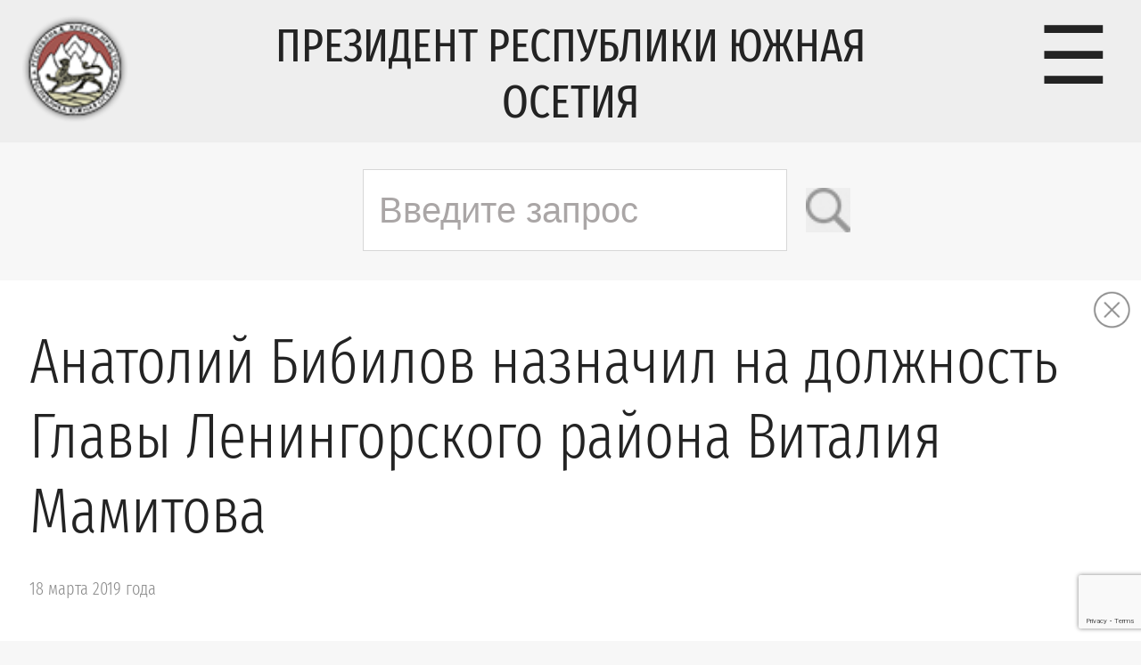

--- FILE ---
content_type: text/html; charset=UTF-8
request_url: https://presidentruo.org/anatolij-bibilov-naznachil-na-dolzhnost-glavy-leningorskogo-rajona-vitaliya-mamitova/
body_size: 13049
content:
<!DOCTYPE html PUBLIC "-//W3C//DTD XHTML 1.0 Transitional//EN" "http://www.w3.org/TR/xhtml1/DTD/xhtml1-transitional.dtd">
<html xmlns="http://www.w3.org/1999/xhtml" lang="ru-RU">

<head profile="http://gmpg.org/xfn/11">
	<meta http-equiv="Content-Type" content="text/html; charset=UTF-8" />
	<meta name='yandex-verification' content='40d617a6f700b1fb' />
	<meta name="_viewport" content="width=device-width">

	<title> &raquo; Анатолий Бибилов назначил на должность Главы Ленингорского района Виталия Мамитова  Официальный сайт Президента Республики Южная Осетия</title>

	<link rel='stylesheet' id='twentythirteen-style-css'  href='https://presidentruo.org/wp-content/themes/president/style.css?ver=4' type='text/css' media='all' />
	<link rel="alternate" type="application/rss+xml" title="RSS 2.0" href="https://presidentruo.org/feed/" />
	<link rel="alternate" type="text/xml" title="RSS .92" href="https://presidentruo.org/feed/rss/" />
	<link rel="alternate" type="application/atom+xml" title="Atom 1.0" href="https://presidentruo.org/feed/atom/" />
    
<meta name='robots' content='max-image-preview:large' />
<link rel="alternate" type="application/rss+xml" title="Официальный сайт Президента Республики Южная Осетия &raquo; Лента комментариев к &laquo;Анатолий Бибилов назначил на должность Главы Ленингорского района Виталия Мамитова&raquo;" href="https://presidentruo.org/anatolij-bibilov-naznachil-na-dolzhnost-glavy-leningorskogo-rajona-vitaliya-mamitova/feed/" />
<link rel="alternate" title="oEmbed (JSON)" type="application/json+oembed" href="https://presidentruo.org/wp-json/oembed/1.0/embed?url=https%3A%2F%2Fpresidentruo.org%2Fanatolij-bibilov-naznachil-na-dolzhnost-glavy-leningorskogo-rajona-vitaliya-mamitova%2F" />
<link rel="alternate" title="oEmbed (XML)" type="text/xml+oembed" href="https://presidentruo.org/wp-json/oembed/1.0/embed?url=https%3A%2F%2Fpresidentruo.org%2Fanatolij-bibilov-naznachil-na-dolzhnost-glavy-leningorskogo-rajona-vitaliya-mamitova%2F&#038;format=xml" />
<style id='wp-img-auto-sizes-contain-inline-css' type='text/css'>
img:is([sizes=auto i],[sizes^="auto," i]){contain-intrinsic-size:3000px 1500px}
/*# sourceURL=wp-img-auto-sizes-contain-inline-css */
</style>
<style id='wp-emoji-styles-inline-css' type='text/css'>

	img.wp-smiley, img.emoji {
		display: inline !important;
		border: none !important;
		box-shadow: none !important;
		height: 1em !important;
		width: 1em !important;
		margin: 0 0.07em !important;
		vertical-align: -0.1em !important;
		background: none !important;
		padding: 0 !important;
	}
/*# sourceURL=wp-emoji-styles-inline-css */
</style>
<style id='wp-block-library-inline-css' type='text/css'>
:root{--wp-block-synced-color:#7a00df;--wp-block-synced-color--rgb:122,0,223;--wp-bound-block-color:var(--wp-block-synced-color);--wp-editor-canvas-background:#ddd;--wp-admin-theme-color:#007cba;--wp-admin-theme-color--rgb:0,124,186;--wp-admin-theme-color-darker-10:#006ba1;--wp-admin-theme-color-darker-10--rgb:0,107,160.5;--wp-admin-theme-color-darker-20:#005a87;--wp-admin-theme-color-darker-20--rgb:0,90,135;--wp-admin-border-width-focus:2px}@media (min-resolution:192dpi){:root{--wp-admin-border-width-focus:1.5px}}.wp-element-button{cursor:pointer}:root .has-very-light-gray-background-color{background-color:#eee}:root .has-very-dark-gray-background-color{background-color:#313131}:root .has-very-light-gray-color{color:#eee}:root .has-very-dark-gray-color{color:#313131}:root .has-vivid-green-cyan-to-vivid-cyan-blue-gradient-background{background:linear-gradient(135deg,#00d084,#0693e3)}:root .has-purple-crush-gradient-background{background:linear-gradient(135deg,#34e2e4,#4721fb 50%,#ab1dfe)}:root .has-hazy-dawn-gradient-background{background:linear-gradient(135deg,#faaca8,#dad0ec)}:root .has-subdued-olive-gradient-background{background:linear-gradient(135deg,#fafae1,#67a671)}:root .has-atomic-cream-gradient-background{background:linear-gradient(135deg,#fdd79a,#004a59)}:root .has-nightshade-gradient-background{background:linear-gradient(135deg,#330968,#31cdcf)}:root .has-midnight-gradient-background{background:linear-gradient(135deg,#020381,#2874fc)}:root{--wp--preset--font-size--normal:16px;--wp--preset--font-size--huge:42px}.has-regular-font-size{font-size:1em}.has-larger-font-size{font-size:2.625em}.has-normal-font-size{font-size:var(--wp--preset--font-size--normal)}.has-huge-font-size{font-size:var(--wp--preset--font-size--huge)}.has-text-align-center{text-align:center}.has-text-align-left{text-align:left}.has-text-align-right{text-align:right}.has-fit-text{white-space:nowrap!important}#end-resizable-editor-section{display:none}.aligncenter{clear:both}.items-justified-left{justify-content:flex-start}.items-justified-center{justify-content:center}.items-justified-right{justify-content:flex-end}.items-justified-space-between{justify-content:space-between}.screen-reader-text{border:0;clip-path:inset(50%);height:1px;margin:-1px;overflow:hidden;padding:0;position:absolute;width:1px;word-wrap:normal!important}.screen-reader-text:focus{background-color:#ddd;clip-path:none;color:#444;display:block;font-size:1em;height:auto;left:5px;line-height:normal;padding:15px 23px 14px;text-decoration:none;top:5px;width:auto;z-index:100000}html :where(.has-border-color){border-style:solid}html :where([style*=border-top-color]){border-top-style:solid}html :where([style*=border-right-color]){border-right-style:solid}html :where([style*=border-bottom-color]){border-bottom-style:solid}html :where([style*=border-left-color]){border-left-style:solid}html :where([style*=border-width]){border-style:solid}html :where([style*=border-top-width]){border-top-style:solid}html :where([style*=border-right-width]){border-right-style:solid}html :where([style*=border-bottom-width]){border-bottom-style:solid}html :where([style*=border-left-width]){border-left-style:solid}html :where(img[class*=wp-image-]){height:auto;max-width:100%}:where(figure){margin:0 0 1em}html :where(.is-position-sticky){--wp-admin--admin-bar--position-offset:var(--wp-admin--admin-bar--height,0px)}@media screen and (max-width:600px){html :where(.is-position-sticky){--wp-admin--admin-bar--position-offset:0px}}

/*# sourceURL=wp-block-library-inline-css */
</style><style id='global-styles-inline-css' type='text/css'>
:root{--wp--preset--aspect-ratio--square: 1;--wp--preset--aspect-ratio--4-3: 4/3;--wp--preset--aspect-ratio--3-4: 3/4;--wp--preset--aspect-ratio--3-2: 3/2;--wp--preset--aspect-ratio--2-3: 2/3;--wp--preset--aspect-ratio--16-9: 16/9;--wp--preset--aspect-ratio--9-16: 9/16;--wp--preset--color--black: #000000;--wp--preset--color--cyan-bluish-gray: #abb8c3;--wp--preset--color--white: #ffffff;--wp--preset--color--pale-pink: #f78da7;--wp--preset--color--vivid-red: #cf2e2e;--wp--preset--color--luminous-vivid-orange: #ff6900;--wp--preset--color--luminous-vivid-amber: #fcb900;--wp--preset--color--light-green-cyan: #7bdcb5;--wp--preset--color--vivid-green-cyan: #00d084;--wp--preset--color--pale-cyan-blue: #8ed1fc;--wp--preset--color--vivid-cyan-blue: #0693e3;--wp--preset--color--vivid-purple: #9b51e0;--wp--preset--gradient--vivid-cyan-blue-to-vivid-purple: linear-gradient(135deg,rgb(6,147,227) 0%,rgb(155,81,224) 100%);--wp--preset--gradient--light-green-cyan-to-vivid-green-cyan: linear-gradient(135deg,rgb(122,220,180) 0%,rgb(0,208,130) 100%);--wp--preset--gradient--luminous-vivid-amber-to-luminous-vivid-orange: linear-gradient(135deg,rgb(252,185,0) 0%,rgb(255,105,0) 100%);--wp--preset--gradient--luminous-vivid-orange-to-vivid-red: linear-gradient(135deg,rgb(255,105,0) 0%,rgb(207,46,46) 100%);--wp--preset--gradient--very-light-gray-to-cyan-bluish-gray: linear-gradient(135deg,rgb(238,238,238) 0%,rgb(169,184,195) 100%);--wp--preset--gradient--cool-to-warm-spectrum: linear-gradient(135deg,rgb(74,234,220) 0%,rgb(151,120,209) 20%,rgb(207,42,186) 40%,rgb(238,44,130) 60%,rgb(251,105,98) 80%,rgb(254,248,76) 100%);--wp--preset--gradient--blush-light-purple: linear-gradient(135deg,rgb(255,206,236) 0%,rgb(152,150,240) 100%);--wp--preset--gradient--blush-bordeaux: linear-gradient(135deg,rgb(254,205,165) 0%,rgb(254,45,45) 50%,rgb(107,0,62) 100%);--wp--preset--gradient--luminous-dusk: linear-gradient(135deg,rgb(255,203,112) 0%,rgb(199,81,192) 50%,rgb(65,88,208) 100%);--wp--preset--gradient--pale-ocean: linear-gradient(135deg,rgb(255,245,203) 0%,rgb(182,227,212) 50%,rgb(51,167,181) 100%);--wp--preset--gradient--electric-grass: linear-gradient(135deg,rgb(202,248,128) 0%,rgb(113,206,126) 100%);--wp--preset--gradient--midnight: linear-gradient(135deg,rgb(2,3,129) 0%,rgb(40,116,252) 100%);--wp--preset--font-size--small: 13px;--wp--preset--font-size--medium: 20px;--wp--preset--font-size--large: 36px;--wp--preset--font-size--x-large: 42px;--wp--preset--spacing--20: 0.44rem;--wp--preset--spacing--30: 0.67rem;--wp--preset--spacing--40: 1rem;--wp--preset--spacing--50: 1.5rem;--wp--preset--spacing--60: 2.25rem;--wp--preset--spacing--70: 3.38rem;--wp--preset--spacing--80: 5.06rem;--wp--preset--shadow--natural: 6px 6px 9px rgba(0, 0, 0, 0.2);--wp--preset--shadow--deep: 12px 12px 50px rgba(0, 0, 0, 0.4);--wp--preset--shadow--sharp: 6px 6px 0px rgba(0, 0, 0, 0.2);--wp--preset--shadow--outlined: 6px 6px 0px -3px rgb(255, 255, 255), 6px 6px rgb(0, 0, 0);--wp--preset--shadow--crisp: 6px 6px 0px rgb(0, 0, 0);}:where(.is-layout-flex){gap: 0.5em;}:where(.is-layout-grid){gap: 0.5em;}body .is-layout-flex{display: flex;}.is-layout-flex{flex-wrap: wrap;align-items: center;}.is-layout-flex > :is(*, div){margin: 0;}body .is-layout-grid{display: grid;}.is-layout-grid > :is(*, div){margin: 0;}:where(.wp-block-columns.is-layout-flex){gap: 2em;}:where(.wp-block-columns.is-layout-grid){gap: 2em;}:where(.wp-block-post-template.is-layout-flex){gap: 1.25em;}:where(.wp-block-post-template.is-layout-grid){gap: 1.25em;}.has-black-color{color: var(--wp--preset--color--black) !important;}.has-cyan-bluish-gray-color{color: var(--wp--preset--color--cyan-bluish-gray) !important;}.has-white-color{color: var(--wp--preset--color--white) !important;}.has-pale-pink-color{color: var(--wp--preset--color--pale-pink) !important;}.has-vivid-red-color{color: var(--wp--preset--color--vivid-red) !important;}.has-luminous-vivid-orange-color{color: var(--wp--preset--color--luminous-vivid-orange) !important;}.has-luminous-vivid-amber-color{color: var(--wp--preset--color--luminous-vivid-amber) !important;}.has-light-green-cyan-color{color: var(--wp--preset--color--light-green-cyan) !important;}.has-vivid-green-cyan-color{color: var(--wp--preset--color--vivid-green-cyan) !important;}.has-pale-cyan-blue-color{color: var(--wp--preset--color--pale-cyan-blue) !important;}.has-vivid-cyan-blue-color{color: var(--wp--preset--color--vivid-cyan-blue) !important;}.has-vivid-purple-color{color: var(--wp--preset--color--vivid-purple) !important;}.has-black-background-color{background-color: var(--wp--preset--color--black) !important;}.has-cyan-bluish-gray-background-color{background-color: var(--wp--preset--color--cyan-bluish-gray) !important;}.has-white-background-color{background-color: var(--wp--preset--color--white) !important;}.has-pale-pink-background-color{background-color: var(--wp--preset--color--pale-pink) !important;}.has-vivid-red-background-color{background-color: var(--wp--preset--color--vivid-red) !important;}.has-luminous-vivid-orange-background-color{background-color: var(--wp--preset--color--luminous-vivid-orange) !important;}.has-luminous-vivid-amber-background-color{background-color: var(--wp--preset--color--luminous-vivid-amber) !important;}.has-light-green-cyan-background-color{background-color: var(--wp--preset--color--light-green-cyan) !important;}.has-vivid-green-cyan-background-color{background-color: var(--wp--preset--color--vivid-green-cyan) !important;}.has-pale-cyan-blue-background-color{background-color: var(--wp--preset--color--pale-cyan-blue) !important;}.has-vivid-cyan-blue-background-color{background-color: var(--wp--preset--color--vivid-cyan-blue) !important;}.has-vivid-purple-background-color{background-color: var(--wp--preset--color--vivid-purple) !important;}.has-black-border-color{border-color: var(--wp--preset--color--black) !important;}.has-cyan-bluish-gray-border-color{border-color: var(--wp--preset--color--cyan-bluish-gray) !important;}.has-white-border-color{border-color: var(--wp--preset--color--white) !important;}.has-pale-pink-border-color{border-color: var(--wp--preset--color--pale-pink) !important;}.has-vivid-red-border-color{border-color: var(--wp--preset--color--vivid-red) !important;}.has-luminous-vivid-orange-border-color{border-color: var(--wp--preset--color--luminous-vivid-orange) !important;}.has-luminous-vivid-amber-border-color{border-color: var(--wp--preset--color--luminous-vivid-amber) !important;}.has-light-green-cyan-border-color{border-color: var(--wp--preset--color--light-green-cyan) !important;}.has-vivid-green-cyan-border-color{border-color: var(--wp--preset--color--vivid-green-cyan) !important;}.has-pale-cyan-blue-border-color{border-color: var(--wp--preset--color--pale-cyan-blue) !important;}.has-vivid-cyan-blue-border-color{border-color: var(--wp--preset--color--vivid-cyan-blue) !important;}.has-vivid-purple-border-color{border-color: var(--wp--preset--color--vivid-purple) !important;}.has-vivid-cyan-blue-to-vivid-purple-gradient-background{background: var(--wp--preset--gradient--vivid-cyan-blue-to-vivid-purple) !important;}.has-light-green-cyan-to-vivid-green-cyan-gradient-background{background: var(--wp--preset--gradient--light-green-cyan-to-vivid-green-cyan) !important;}.has-luminous-vivid-amber-to-luminous-vivid-orange-gradient-background{background: var(--wp--preset--gradient--luminous-vivid-amber-to-luminous-vivid-orange) !important;}.has-luminous-vivid-orange-to-vivid-red-gradient-background{background: var(--wp--preset--gradient--luminous-vivid-orange-to-vivid-red) !important;}.has-very-light-gray-to-cyan-bluish-gray-gradient-background{background: var(--wp--preset--gradient--very-light-gray-to-cyan-bluish-gray) !important;}.has-cool-to-warm-spectrum-gradient-background{background: var(--wp--preset--gradient--cool-to-warm-spectrum) !important;}.has-blush-light-purple-gradient-background{background: var(--wp--preset--gradient--blush-light-purple) !important;}.has-blush-bordeaux-gradient-background{background: var(--wp--preset--gradient--blush-bordeaux) !important;}.has-luminous-dusk-gradient-background{background: var(--wp--preset--gradient--luminous-dusk) !important;}.has-pale-ocean-gradient-background{background: var(--wp--preset--gradient--pale-ocean) !important;}.has-electric-grass-gradient-background{background: var(--wp--preset--gradient--electric-grass) !important;}.has-midnight-gradient-background{background: var(--wp--preset--gradient--midnight) !important;}.has-small-font-size{font-size: var(--wp--preset--font-size--small) !important;}.has-medium-font-size{font-size: var(--wp--preset--font-size--medium) !important;}.has-large-font-size{font-size: var(--wp--preset--font-size--large) !important;}.has-x-large-font-size{font-size: var(--wp--preset--font-size--x-large) !important;}
/*# sourceURL=global-styles-inline-css */
</style>

<style id='classic-theme-styles-inline-css' type='text/css'>
/*! This file is auto-generated */
.wp-block-button__link{color:#fff;background-color:#32373c;border-radius:9999px;box-shadow:none;text-decoration:none;padding:calc(.667em + 2px) calc(1.333em + 2px);font-size:1.125em}.wp-block-file__button{background:#32373c;color:#fff;text-decoration:none}
/*# sourceURL=/wp-includes/css/classic-themes.min.css */
</style>
<link rel='stylesheet' id='contact-form-7-css' href='https://presidentruo.org/wp-content/plugins/contact-form-7/includes/css/styles.css?ver=5.9.8' type='text/css' media='all' />
<link rel="https://api.w.org/" href="https://presidentruo.org/wp-json/" /><link rel="alternate" title="JSON" type="application/json" href="https://presidentruo.org/wp-json/wp/v2/posts/43927" /><link rel="EditURI" type="application/rsd+xml" title="RSD" href="https://presidentruo.org/xmlrpc.php?rsd" />

<link rel="canonical" href="https://presidentruo.org/anatolij-bibilov-naznachil-na-dolzhnost-glavy-leningorskogo-rajona-vitaliya-mamitova/" />
<link rel='shortlink' href='https://presidentruo.org/?p=43927' />
<!-- start Simple Custom CSS and JS -->
<style type="text/css">
/ * Добавьте сюда свой CSS-код.

Например:
.пример {
     color: red;
}

Чтобы освежить свои знания CSS, посетите http://www.w3schools.com/css/css_syntax.asp

Конец комментария * / 

@media (max-width: 769px) {
    #superfirst {
        display: none !important;
    }
}</style>
<!-- end Simple Custom CSS and JS -->
<link rel="icon" href="https://presidentruo.org/wp-content/uploads/2022/09/logo.png" sizes="32x32" />
<link rel="icon" href="https://presidentruo.org/wp-content/uploads/2022/09/logo.png" sizes="192x192" />
<link rel="apple-touch-icon" href="https://presidentruo.org/wp-content/uploads/2022/09/logo.png" />
<meta name="msapplication-TileImage" content="https://presidentruo.org/wp-content/uploads/2022/09/logo.png" />
<style id="wpforms-css-vars-root">
				:root {
					--wpforms-field-border-radius: 3px;
--wpforms-field-border-style: solid;
--wpforms-field-border-size: 1px;
--wpforms-field-background-color: #ffffff;
--wpforms-field-border-color: rgba( 0, 0, 0, 0.25 );
--wpforms-field-border-color-spare: rgba( 0, 0, 0, 0.25 );
--wpforms-field-text-color: rgba( 0, 0, 0, 0.7 );
--wpforms-field-menu-color: #ffffff;
--wpforms-label-color: rgba( 0, 0, 0, 0.85 );
--wpforms-label-sublabel-color: rgba( 0, 0, 0, 0.55 );
--wpforms-label-error-color: #d63637;
--wpforms-button-border-radius: 3px;
--wpforms-button-border-style: none;
--wpforms-button-border-size: 1px;
--wpforms-button-background-color: #066aab;
--wpforms-button-border-color: #066aab;
--wpforms-button-text-color: #ffffff;
--wpforms-page-break-color: #066aab;
--wpforms-background-image: none;
--wpforms-background-position: center center;
--wpforms-background-repeat: no-repeat;
--wpforms-background-size: cover;
--wpforms-background-width: 100px;
--wpforms-background-height: 100px;
--wpforms-background-color: rgba( 0, 0, 0, 0 );
--wpforms-background-url: none;
--wpforms-container-padding: 0px;
--wpforms-container-border-style: none;
--wpforms-container-border-width: 1px;
--wpforms-container-border-color: #000000;
--wpforms-container-border-radius: 3px;
--wpforms-field-size-input-height: 43px;
--wpforms-field-size-input-spacing: 15px;
--wpforms-field-size-font-size: 16px;
--wpforms-field-size-line-height: 19px;
--wpforms-field-size-padding-h: 14px;
--wpforms-field-size-checkbox-size: 16px;
--wpforms-field-size-sublabel-spacing: 5px;
--wpforms-field-size-icon-size: 1;
--wpforms-label-size-font-size: 16px;
--wpforms-label-size-line-height: 19px;
--wpforms-label-size-sublabel-font-size: 14px;
--wpforms-label-size-sublabel-line-height: 17px;
--wpforms-button-size-font-size: 17px;
--wpforms-button-size-height: 41px;
--wpforms-button-size-padding-h: 15px;
--wpforms-button-size-margin-top: 10px;
--wpforms-container-shadow-size-box-shadow: none;

				}
			</style>	    <script type="text/javascript">
      var _js_cfg = {
      video_player: "https://presidentruo.org/wp-content/themes/president/player.swf",
      audio_player: "https://presidentruo.org/wp-content/themes/president/aplayer.swf",
      audio_player_small: "https://presidentruo.org/wp-content/themes/president/player_small.swf",
      express_install: "https://presidentruo.org/wp-content/themes/president/expressInstall.swf"
      };
    </script>
	 <script type="text/javascript" src="https://presidentruo.org/wp-content/themes/president/__baragbon.js"></script>
	 <script type="text/javascript" src="https://presidentruo.org/wp-content/themes/president/size.js"></script>
	 <script type="text/javascript" src="https://presidentruo.org/wp-content/themes/president/vatzamong.js"></script>

    <!-- https://presidentruo.org/wp-content/themes/president -->

		<link rel='archives' title='Январь 2026' href='https://presidentruo.org/2026/01/' />
	<link rel='archives' title='Декабрь 2025' href='https://presidentruo.org/2025/12/' />
	<link rel='archives' title='Ноябрь 2025' href='https://presidentruo.org/2025/11/' />
	<link rel='archives' title='Октябрь 2025' href='https://presidentruo.org/2025/10/' />
	<link rel='archives' title='Сентябрь 2025' href='https://presidentruo.org/2025/09/' />
	<link rel='archives' title='Август 2025' href='https://presidentruo.org/2025/08/' />
	<link rel='archives' title='Июль 2025' href='https://presidentruo.org/2025/07/' />
	<link rel='archives' title='Июнь 2025' href='https://presidentruo.org/2025/06/' />
	<link rel='archives' title='Май 2025' href='https://presidentruo.org/2025/05/' />
	<link rel='archives' title='Апрель 2025' href='https://presidentruo.org/2025/04/' />
	<link rel='archives' title='Март 2025' href='https://presidentruo.org/2025/03/' />
	<link rel='archives' title='Февраль 2025' href='https://presidentruo.org/2025/02/' />
	<link rel='archives' title='Январь 2025' href='https://presidentruo.org/2025/01/' />
	<link rel='archives' title='Декабрь 2024' href='https://presidentruo.org/2024/12/' />
	<link rel='archives' title='Ноябрь 2024' href='https://presidentruo.org/2024/11/' />
	<link rel='archives' title='Октябрь 2024' href='https://presidentruo.org/2024/10/' />
	<link rel='archives' title='Сентябрь 2024' href='https://presidentruo.org/2024/09/' />
	<link rel='archives' title='Август 2024' href='https://presidentruo.org/2024/08/' />
	<link rel='archives' title='Июль 2024' href='https://presidentruo.org/2024/07/' />
	<link rel='archives' title='Июнь 2024' href='https://presidentruo.org/2024/06/' />
	<link rel='archives' title='Май 2024' href='https://presidentruo.org/2024/05/' />
	<link rel='archives' title='Апрель 2024' href='https://presidentruo.org/2024/04/' />
	<link rel='archives' title='Март 2024' href='https://presidentruo.org/2024/03/' />
	<link rel='archives' title='Февраль 2024' href='https://presidentruo.org/2024/02/' />
	<link rel='archives' title='Январь 2024' href='https://presidentruo.org/2024/01/' />
	<link rel='archives' title='Декабрь 2023' href='https://presidentruo.org/2023/12/' />
	<link rel='archives' title='Ноябрь 2023' href='https://presidentruo.org/2023/11/' />
	<link rel='archives' title='Октябрь 2023' href='https://presidentruo.org/2023/10/' />
	<link rel='archives' title='Сентябрь 2023' href='https://presidentruo.org/2023/09/' />
	<link rel='archives' title='Август 2023' href='https://presidentruo.org/2023/08/' />
	<link rel='archives' title='Июль 2023' href='https://presidentruo.org/2023/07/' />
	<link rel='archives' title='Июнь 2023' href='https://presidentruo.org/2023/06/' />
	<link rel='archives' title='Май 2023' href='https://presidentruo.org/2023/05/' />
	<link rel='archives' title='Апрель 2023' href='https://presidentruo.org/2023/04/' />
	<link rel='archives' title='Март 2023' href='https://presidentruo.org/2023/03/' />
	<link rel='archives' title='Февраль 2023' href='https://presidentruo.org/2023/02/' />
	<link rel='archives' title='Январь 2023' href='https://presidentruo.org/2023/01/' />
	<link rel='archives' title='Декабрь 2022' href='https://presidentruo.org/2022/12/' />
	<link rel='archives' title='Ноябрь 2022' href='https://presidentruo.org/2022/11/' />
	<link rel='archives' title='Октябрь 2022' href='https://presidentruo.org/2022/10/' />
	<link rel='archives' title='Сентябрь 2022' href='https://presidentruo.org/2022/09/' />
	<link rel='archives' title='Август 2022' href='https://presidentruo.org/2022/08/' />
	<link rel='archives' title='Июль 2022' href='https://presidentruo.org/2022/07/' />
	<link rel='archives' title='Июнь 2022' href='https://presidentruo.org/2022/06/' />
	<link rel='archives' title='Май 2022' href='https://presidentruo.org/2022/05/' />
	<link rel='archives' title='Апрель 2022' href='https://presidentruo.org/2022/04/' />
	<link rel='archives' title='Март 2022' href='https://presidentruo.org/2022/03/' />
	<link rel='archives' title='Февраль 2022' href='https://presidentruo.org/2022/02/' />
	<link rel='archives' title='Январь 2022' href='https://presidentruo.org/2022/01/' />
	<link rel='archives' title='Декабрь 2021' href='https://presidentruo.org/2021/12/' />
	<link rel='archives' title='Ноябрь 2021' href='https://presidentruo.org/2021/11/' />
	<link rel='archives' title='Октябрь 2021' href='https://presidentruo.org/2021/10/' />
	<link rel='archives' title='Сентябрь 2021' href='https://presidentruo.org/2021/09/' />
	<link rel='archives' title='Август 2021' href='https://presidentruo.org/2021/08/' />
	<link rel='archives' title='Июль 2021' href='https://presidentruo.org/2021/07/' />
	<link rel='archives' title='Июнь 2021' href='https://presidentruo.org/2021/06/' />
	<link rel='archives' title='Май 2021' href='https://presidentruo.org/2021/05/' />
	<link rel='archives' title='Апрель 2021' href='https://presidentruo.org/2021/04/' />
	<link rel='archives' title='Март 2021' href='https://presidentruo.org/2021/03/' />
	<link rel='archives' title='Февраль 2021' href='https://presidentruo.org/2021/02/' />
	<link rel='archives' title='Январь 2021' href='https://presidentruo.org/2021/01/' />
	<link rel='archives' title='Декабрь 2020' href='https://presidentruo.org/2020/12/' />
	<link rel='archives' title='Ноябрь 2020' href='https://presidentruo.org/2020/11/' />
	<link rel='archives' title='Октябрь 2020' href='https://presidentruo.org/2020/10/' />
	<link rel='archives' title='Сентябрь 2020' href='https://presidentruo.org/2020/09/' />
	<link rel='archives' title='Август 2020' href='https://presidentruo.org/2020/08/' />
	<link rel='archives' title='Июль 2020' href='https://presidentruo.org/2020/07/' />
	<link rel='archives' title='Июнь 2020' href='https://presidentruo.org/2020/06/' />
	<link rel='archives' title='Май 2020' href='https://presidentruo.org/2020/05/' />
	<link rel='archives' title='Апрель 2020' href='https://presidentruo.org/2020/04/' />
	<link rel='archives' title='Март 2020' href='https://presidentruo.org/2020/03/' />
	<link rel='archives' title='Февраль 2020' href='https://presidentruo.org/2020/02/' />
	<link rel='archives' title='Январь 2020' href='https://presidentruo.org/2020/01/' />
	<link rel='archives' title='Декабрь 2019' href='https://presidentruo.org/2019/12/' />
	<link rel='archives' title='Ноябрь 2019' href='https://presidentruo.org/2019/11/' />
	<link rel='archives' title='Октябрь 2019' href='https://presidentruo.org/2019/10/' />
	<link rel='archives' title='Сентябрь 2019' href='https://presidentruo.org/2019/09/' />
	<link rel='archives' title='Август 2019' href='https://presidentruo.org/2019/08/' />
	<link rel='archives' title='Июль 2019' href='https://presidentruo.org/2019/07/' />
	<link rel='archives' title='Июнь 2019' href='https://presidentruo.org/2019/06/' />
	<link rel='archives' title='Май 2019' href='https://presidentruo.org/2019/05/' />
	<link rel='archives' title='Апрель 2019' href='https://presidentruo.org/2019/04/' />
	<link rel='archives' title='Март 2019' href='https://presidentruo.org/2019/03/' />
	<link rel='archives' title='Февраль 2019' href='https://presidentruo.org/2019/02/' />
	<link rel='archives' title='Январь 2019' href='https://presidentruo.org/2019/01/' />
	<link rel='archives' title='Декабрь 2018' href='https://presidentruo.org/2018/12/' />
	<link rel='archives' title='Ноябрь 2018' href='https://presidentruo.org/2018/11/' />
	<link rel='archives' title='Октябрь 2018' href='https://presidentruo.org/2018/10/' />
	<link rel='archives' title='Сентябрь 2018' href='https://presidentruo.org/2018/09/' />
	<link rel='archives' title='Август 2018' href='https://presidentruo.org/2018/08/' />
	<link rel='archives' title='Июль 2018' href='https://presidentruo.org/2018/07/' />
	<link rel='archives' title='Июнь 2018' href='https://presidentruo.org/2018/06/' />
	<link rel='archives' title='Май 2018' href='https://presidentruo.org/2018/05/' />
	<link rel='archives' title='Апрель 2018' href='https://presidentruo.org/2018/04/' />
	<link rel='archives' title='Март 2018' href='https://presidentruo.org/2018/03/' />
	<link rel='archives' title='Февраль 2018' href='https://presidentruo.org/2018/02/' />
	<link rel='archives' title='Январь 2018' href='https://presidentruo.org/2018/01/' />
	<link rel='archives' title='Декабрь 2017' href='https://presidentruo.org/2017/12/' />
	<link rel='archives' title='Ноябрь 2017' href='https://presidentruo.org/2017/11/' />
	<link rel='archives' title='Октябрь 2017' href='https://presidentruo.org/2017/10/' />
	<link rel='archives' title='Сентябрь 2017' href='https://presidentruo.org/2017/09/' />
	<link rel='archives' title='Август 2017' href='https://presidentruo.org/2017/08/' />
	<link rel='archives' title='Июль 2017' href='https://presidentruo.org/2017/07/' />
	<link rel='archives' title='Июнь 2017' href='https://presidentruo.org/2017/06/' />
	<link rel='archives' title='Май 2017' href='https://presidentruo.org/2017/05/' />
	<link rel='archives' title='Апрель 2017' href='https://presidentruo.org/2017/04/' />
	<link rel='archives' title='Март 2017' href='https://presidentruo.org/2017/03/' />
	<link rel='archives' title='Февраль 2017' href='https://presidentruo.org/2017/02/' />
	<link rel='archives' title='Январь 2017' href='https://presidentruo.org/2017/01/' />
	<link rel='archives' title='Декабрь 2016' href='https://presidentruo.org/2016/12/' />
	<link rel='archives' title='Ноябрь 2016' href='https://presidentruo.org/2016/11/' />
	<link rel='archives' title='Октябрь 2016' href='https://presidentruo.org/2016/10/' />
	<link rel='archives' title='Сентябрь 2016' href='https://presidentruo.org/2016/09/' />
	<link rel='archives' title='Август 2016' href='https://presidentruo.org/2016/08/' />
	<link rel='archives' title='Июль 2016' href='https://presidentruo.org/2016/07/' />
	<link rel='archives' title='Июнь 2016' href='https://presidentruo.org/2016/06/' />
	<link rel='archives' title='Май 2016' href='https://presidentruo.org/2016/05/' />
	<link rel='archives' title='Апрель 2016' href='https://presidentruo.org/2016/04/' />
	<link rel='archives' title='Март 2016' href='https://presidentruo.org/2016/03/' />
	<link rel='archives' title='Февраль 2016' href='https://presidentruo.org/2016/02/' />
	<link rel='archives' title='Январь 2016' href='https://presidentruo.org/2016/01/' />
	<link rel='archives' title='Декабрь 2015' href='https://presidentruo.org/2015/12/' />
	<link rel='archives' title='Ноябрь 2015' href='https://presidentruo.org/2015/11/' />
	<link rel='archives' title='Октябрь 2015' href='https://presidentruo.org/2015/10/' />
	<link rel='archives' title='Сентябрь 2015' href='https://presidentruo.org/2015/09/' />
	<link rel='archives' title='Август 2015' href='https://presidentruo.org/2015/08/' />
	<link rel='archives' title='Июль 2015' href='https://presidentruo.org/2015/07/' />
	<link rel='archives' title='Июнь 2015' href='https://presidentruo.org/2015/06/' />
	<link rel='archives' title='Май 2015' href='https://presidentruo.org/2015/05/' />
	<link rel='archives' title='Апрель 2015' href='https://presidentruo.org/2015/04/' />
	<link rel='archives' title='Март 2015' href='https://presidentruo.org/2015/03/' />
	<link rel='archives' title='Февраль 2015' href='https://presidentruo.org/2015/02/' />
	<link rel='archives' title='Январь 2015' href='https://presidentruo.org/2015/01/' />
	<link rel='archives' title='Декабрь 2014' href='https://presidentruo.org/2014/12/' />
	<link rel='archives' title='Ноябрь 2014' href='https://presidentruo.org/2014/11/' />
	<link rel='archives' title='Октябрь 2014' href='https://presidentruo.org/2014/10/' />
	<link rel='archives' title='Сентябрь 2014' href='https://presidentruo.org/2014/09/' />
	<link rel='archives' title='Август 2014' href='https://presidentruo.org/2014/08/' />
	<link rel='archives' title='Июль 2014' href='https://presidentruo.org/2014/07/' />
	<link rel='archives' title='Июнь 2014' href='https://presidentruo.org/2014/06/' />
	<link rel='archives' title='Май 2014' href='https://presidentruo.org/2014/05/' />
	<link rel='archives' title='Апрель 2014' href='https://presidentruo.org/2014/04/' />
	<link rel='archives' title='Март 2014' href='https://presidentruo.org/2014/03/' />
	<link rel='archives' title='Февраль 2014' href='https://presidentruo.org/2014/02/' />
	<link rel='archives' title='Январь 2014' href='https://presidentruo.org/2014/01/' />
	<link rel='archives' title='Декабрь 2013' href='https://presidentruo.org/2013/12/' />
	<link rel='archives' title='Ноябрь 2013' href='https://presidentruo.org/2013/11/' />
	<link rel='archives' title='Октябрь 2013' href='https://presidentruo.org/2013/10/' />
	<link rel='archives' title='Сентябрь 2013' href='https://presidentruo.org/2013/09/' />
	<link rel='archives' title='Август 2013' href='https://presidentruo.org/2013/08/' />
	<link rel='archives' title='Июль 2013' href='https://presidentruo.org/2013/07/' />
	<link rel='archives' title='Июнь 2013' href='https://presidentruo.org/2013/06/' />
	<link rel='archives' title='Май 2013' href='https://presidentruo.org/2013/05/' />
	<link rel='archives' title='Апрель 2013' href='https://presidentruo.org/2013/04/' />
	<link rel='archives' title='Март 2013' href='https://presidentruo.org/2013/03/' />
	<link rel='archives' title='Февраль 2013' href='https://presidentruo.org/2013/02/' />
	<link rel='archives' title='Январь 2013' href='https://presidentruo.org/2013/01/' />
	<link rel='archives' title='Декабрь 2012' href='https://presidentruo.org/2012/12/' />
	<link rel='archives' title='Ноябрь 2012' href='https://presidentruo.org/2012/11/' />
	<link rel='archives' title='Октябрь 2012' href='https://presidentruo.org/2012/10/' />
	<link rel='archives' title='Сентябрь 2012' href='https://presidentruo.org/2012/09/' />
	<link rel='archives' title='Август 2012' href='https://presidentruo.org/2012/08/' />
	<link rel='archives' title='Июль 2012' href='https://presidentruo.org/2012/07/' />
	<link rel='archives' title='Июнь 2012' href='https://presidentruo.org/2012/06/' />
	<link rel='archives' title='Май 2012' href='https://presidentruo.org/2012/05/' />
	<link rel='archives' title='Апрель 2012' href='https://presidentruo.org/2012/04/' />
		 
<script type="text/javascript">
function addLink() {
var body_element = document.getElementsByTagName('body')[0];
var selection;
selection = window.getSelection();
var pagelink = "<br /><br /> Источник: <a href='"+document.location.href+"'>"+document.location.href+"</a><br />Все права защищены &copy; Официальный сайт Президента Республики Южная Осетия"; // Вы можете изменить текст в этой строчке
var copytext = selection + pagelink;
var p = copytext.replace(new RegExp("\n",'g'),"</p><p>");
//alert(p);
var newdiv = document.createElement('div');
newdiv.style.position='absolute';
newdiv.style.left='-99999px';
body_element.appendChild(newdiv);
newdiv.innerHTML = '<p>' + p + '</p>';
selection.selectAllChildren(newdiv);
window.setTimeout(function() {
body_element.removeChild(newdiv);
},0);
}
document.oncopy = addLink;
</script>

</head>
<body>
<div id="main">
	<div id="header">
		<div id="headerin">
			<div id="leftheader">
				<div id="logo" class="">
					<a href="https://presidentruo.org"><img src="https://presidentruo.org/wp-content/themes/president/images/newlogo.png" width="65" height="75" border="0" alt="Официальный сайт Президента Республики Южная Осетия"></a>
				</div>
				<div class="navicon">☰</div>
				<div id="name">
					<h1><a href="https://presidentruo.org">Президент Республики Южная Осетия</a></h1>
				</div>
				<div id="menu">
					<ul class="topmenu">
							<li class="cat-item cat-item-12"><a href="https://presidentruo.org/category/respublika/">Республика</a>
</li>
	<li class="cat-item cat-item-13"><a href="https://presidentruo.org/category/prezident/">Президент</a>
</li>
	<li class="cat-item cat-item-4"><a href="https://presidentruo.org/category/novosti/">Новости</a>
</li>
	<li class="cat-item cat-item-5"><a href="https://presidentruo.org/category/dokumenty/">Документы</a>
</li>
	<li class="cat-item cat-item-8"><a href="https://presidentruo.org/category/obrashheniya/">Обращения</a>
</li>
	<li class="cat-item cat-item-9"><a href="https://presidentruo.org/category/publikacii/">Публикации</a>
</li>
	<li class="cat-item cat-item-10"><a href="https://presidentruo.org/category/foto/">Фото</a>
</li>
	<li class="cat-item cat-item-11"><a href="https://presidentruo.org/category/video/">Видео</a>
</li>
						<div style="clear:both;"></div>
					</ul>
					<div style="clear:both;"></div>
				</div>
			</div>
			<div id="poisk">
				<form name="searchForm" method="get" id="searchForm" action="https://presidentruo.org">
					<input class="txt" name="s" value="Введите запрос" type="text">
					<input class="go" name="submit" value="&nbsp;" type="submit">
				</form>
			</div>
			<div style="clear:both;"></div>
		</div>
	</div>
	<div id="mobpoisk">
				<form name="searchForm" method="get" id="searchForm" action="https://presidentruo.org">
					<input class="txt" name="s" value="Введите запрос" type="text">
					<input class="go" name="submit" value="&nbsp;" type="submit">
				</form>
	</div>
	<div id="lookarea">
		<div id="leftcontent" class="hide_leftcontent">
			<div id="threeposts">
				<div class="first post">
										<div class="postin">
						<span class="date">29 января 2026 года</span>
						<h2><a class="ajaxload" href="https://presidentruo.org/yuzhnaya-osetiya-prostilas-s-anatoliem-dzhioevym/">Южная Осетия простилась с Анатолием Джиоевым</a></h2>
					</div>
					<a class="ajaxload" href="https://presidentruo.org/yuzhnaya-osetiya-prostilas-s-anatoliem-dzhioevym/"><img src="https://presidentruo.org/wp-content/uploads/2026/01/vi33cifj.jpg" border="0" alt="Южная Осетия простилась с Анатолием Джиоевым"></a> 
				</div>
				<div class="notfirst post smallfirst" style="margin:0 15px 0 0;">
										<div class="postin">
						<span class="date">29 января 2026 года</span>
						<h2><a class="ajaxload" href="https://presidentruo.org/yuzhnaya-osetiya-prostilas-s-dmitriem-kozaevym/">Южная Осетия простилась с Дмитрием Козаевым</a></h2>
					</div>
					<a class="ajaxload" href="https://presidentruo.org/yuzhnaya-osetiya-prostilas-s-dmitriem-kozaevym/"><img src="https://presidentruo.org/wp-content/uploads/2026/01/8j0m_j8.jpg" border="0" alt="Южная Осетия простилась с Дмитрием Козаевым"></a> 
				</div>
				<div class="notfirst post smallsecond">
										<div class="postin">
						<span class="date">29 января 2026 года</span>
						<h2><a class="ajaxload" href="https://presidentruo.org/pozdravlenie-rabotnikam-sluzhby-gosudarstvennoj-registraczii-kadastra-i-kartografii/">Поздравление работникам Службы государственной регистрации, кадастра и картографии</a></h2>
					</div>
					<a class="ajaxload" href="https://presidentruo.org/pozdravlenie-rabotnikam-sluzhby-gosudarstvennoj-registraczii-kadastra-i-kartografii/"><img src="https://presidentruo.org/wp-content/uploads/2026/01/0422u_w.jpg" border="0" alt="Поздравление работникам Службы государственной регистрации, кадастра и картографии"></a> 
				</div>
				<div style="clear:both;"></div>
			</div>
			<div id="main-news">
				<h2 class="alllink"><a href="https://presidentruo.org/category/novosti/">Все новости</a></h2><div class="somepostin" >
	

				<div class="post smallpost smallfirst">
					<div class="postin">
						<span class="date">29 января 2026 года</span>						<h2><a class="ajaxload" href="https://presidentruo.org/yuzhnaya-osetiya-prostilas-s-anatoliem-dzhioevym/">Южная Осетия простилась с Анатолием Джиоевым</a></h2>
					</div>
									</div>
				<div class="post smallpost smallsecond">
					<div class="postin">
						<span class="date">29 января 2026 года</span>						<h2><a class="ajaxload" href="https://presidentruo.org/yuzhnaya-osetiya-prostilas-s-dmitriem-kozaevym/">Южная Осетия простилась с Дмитрием Козаевым</a></h2>
					</div>
									</div>
				<div class="post smallpost smallfirst">
					<div class="postin">
						<span class="date">29 января 2026 года</span>						<h2><a class="ajaxload" href="https://presidentruo.org/pozdravlenie-rabotnikam-sluzhby-gosudarstvennoj-registraczii-kadastra-i-kartografii/">Поздравление работникам Службы государственной регистрации, кадастра и картографии</a></h2>
					</div>
									</div>
				<div class="post smallpost smallsecond">
					<div class="postin">
						<span class="date">27 января 2026 года</span>						<h2><a class="ajaxload" href="https://presidentruo.org/alan-gagloev-pozdravil-viktora-zolotova-s-dnem-rozhdeniya-2/">Алан Гаглоев поздравил Виктора Золотова с Днем рождения</a></h2>
					</div>
									</div>
				<div class="post smallpost smallfirst">
					<div class="postin">
						<span class="date">26 января 2026 года</span>						<h2><a class="ajaxload" href="https://presidentruo.org/alan-gagloev-budushhee-respubliki-v-rukah-obrazovannoj-i-inicziativnoj-molodezhi/">Алан Гаглоев: «Будущее республики – в руках образованной и инициативной молодежи»</a></h2>
					</div>
									</div>
				<div class="post smallpost smallsecond">
					<div class="postin">
						<span class="date">25 января 2026 года</span>						<h2><a class="ajaxload" href="https://presidentruo.org/pozdravlenie-s-dnem-studenta-9/">Поздравление с Днем студента</a></h2>
					</div>
									</div>
				<div class="post smallpost smallfirst">
					<div class="postin">
						<span class="date">23 января 2026 года</span>						<h2><a class="ajaxload" href="https://presidentruo.org/alan-gagloev-rabota-po-ukrepleniyu-vojsk-provoditsya-posledovatelno-i-sistemno/">Алан Гаглоев: «Работа по укреплению войск проводится последовательно и системно»</a></h2>
					</div>
									</div>
				<div class="post smallpost smallsecond">
					<div class="postin">
						<span class="date">21 января 2026 года</span>						<h2><a class="ajaxload" href="https://presidentruo.org/alan-gagloev-kadrovye-izmeneniya-byli-i-budut%e2%81%a3%e2%81%a3%e2%a0%80/">Алан Гаглоев: «Кадровые изменения будут»⁣⁣⠀</a></h2>
					</div>
									</div>
<div style="clear:both;"></div></div>				<span class="more" href="/category/novosti/page/" next=2 end=''>Следующие новости</span>
			</div>
			<div id="media">
				<div id="main-foto" class="smallfirst">
					<h2 class="alllink"><a href="https://presidentruo.org/category/foto/">Все фото</a></h2><div class="somepostin" >
	

				<div class="post smallpost ">
					<div class="postin">
						<span class="date">22 декабря 2025 года</span>						<h2><a class="ajaxload" href="https://presidentruo.org/czeremoniya-vrucheniya-gosudarstvennyh-nagrad-51/">Церемония вручения государственных наград</a></h2>
					</div>
										<a class="ajaxload theimg foto_img" href="https://presidentruo.org/czeremoniya-vrucheniya-gosudarstvennyh-nagrad-51/"><img src="https://presidentruo.org/wp-content/uploads/2025/12/dpi7wt5w.jpg" border="0" alt="Церемония вручения государственных наград"></a> 
									</div>
<div style="clear:both;"></div></div>				</div>
				<div id="main-video" class="smallsecond">
					<h2 class="alllink"><a href="https://presidentruo.org/category/video/">Все видео</a></h2><div class="somepostin" >
	

				<div class="post smallpost ">
					<div class="postin">
						<span class="date">31 декабря 2025 года</span>						<h2><a class="ajaxload" href="https://presidentruo.org/novogodnee-obrashhenie-k-narodu-respubliki-yuzhnaya-osetiya-13/">Новогоднее обращение к народу Республики Южная Осетия</a></h2>
					</div>
										<a class="ajaxload theimg video_img" href="https://presidentruo.org/novogodnee-obrashhenie-k-narodu-respubliki-yuzhnaya-osetiya-13/"><img src="https://presidentruo.org/wp-content/uploads/2025/12/vi3lubr.png" border="0" alt="Новогоднее обращение к народу Республики Южная Осетия"></a> 
									</div>
<div style="clear:both;"></div></div>				</div>
				<div style="clear:both;"></div>
			</div>
		</div>
		<div id="rightcontent">
			<div class="iks"><img src="https://presidentruo.org/wp-content/themes/president/images/xxxgrey.png" border="0" alt=""></div>

<div class="post" id="post-43927">
	<div class="postin">
		<h2><a href="https://presidentruo.org/anatolij-bibilov-naznachil-na-dolzhnost-glavy-leningorskogo-rajona-vitaliya-mamitova/">Анатолий Бибилов назначил на должность Главы Ленингорского района Виталия Мамитова</a></h2>
		<span class="date">18 марта 2019 года</span>	</div>
<div></div></div><div id="gallery-1" class="gallery galleryid-439274392743927439274392743927 gallery-columns-3 gallery-size-thumbnail">
<div id="pigpic" imgnum=0 > <div class="galleft"><span class="arrow"></span></div> <div class="galright"><span class="arrow"></span></div> </div>

<div class="galpanel">
		<figure class="gallery-item" id="gallery-item_0">
			<!-- <span id="gallery-icon-43929439294392943929" class="gallery-icon landscape"> -->
				<a href="https://presidentruo.org/wp-content/uploads/2019/03/117.jpg" class="ngg-fancybox" rel="439274392743927439274392743927"><img src="https://presidentruo.org/wp-content/uploads/2019/03/117.jpg" class="attachment-thumbnail" alt="1. Анатолий Бибилов назначил на должность Главы Ленингорского района Виталия Мамитова" ></a>
			<!-- </span> -->
		</figure>
			<figure class="gallery-item" id="gallery-item_1">
			<!-- <span id="gallery-icon-43930439304393043930" class="gallery-icon landscape"> -->
				<a href="https://presidentruo.org/wp-content/uploads/2019/03/215.jpg" class="ngg-fancybox" rel="439274392743927439274392743927"><img src="https://presidentruo.org/wp-content/uploads/2019/03/215.jpg" class="attachment-thumbnail" alt="2. Анатолий Бибилов назначил на должность Главы Ленингорского района Виталия Мамитова" ></a>
			<!-- </span> -->
		</figure>
	<div style="clear:both;"></div></div></div><div class="post thepost"><div><br></div>	<div class="thecontent">
		<p>Президент Анатолий Бибилов назначил на должность Главы Ленингорского района Виталия Мамитова.</p>
<p>В ходе встречи с Виталием Мамитовым, состоявшейся сегодня, глава государства подчеркнул, что его основная задача состоит в том, чтобы граждане Ленингорского района чувствовали себя полноценной частью Южной Осетии.</p>
<p>Анатолий Бибилов отметил, что по Инвестиционной программе содействия социально-экономическому развитию Южной Осетии в Ленингорском районе уже построены социальные объекты, в этом году будет налажена дорожная инфраструктура.</p>
<p>«Зная Вашу работоспособность, Ваш патриотизм и отношение к региону, я уверен, у Вас все получится. Удачи Вам, всех благ населению Ленингорского района и процветания Республике Южная Осетия в целом», – сказал он.</p>
<p>Со своей стороны, Виталий Мамитов поблагодарил Президента за проявленное к нему высокое доверие.</p>
<p>«Нет задач, которые невозможно было бы выполнить. Будем основываться на честности, на порядочности и 100% отдаче в выполнении обязанностей», – подчеркнул он.</p>
<p><strong>Биографическая справка:</strong></p>
<p>Виталий Васильевич Мамитов родился в 1986 году в городе Цхинвал.</p>
<p>Окончил Юго-Осетинский государственный университет (факультет юриспруденции).</p>
<p>С 2008 по 2018 год – сотрудник Министерства внутренних дел РЮО.</p>
<p>С 2018 по март 2019 года – начальник Пожарно-спасательной части (ПСЧ-6) Министерства РЮО по делам гражданской обороны, чрезвычайным ситуациям и ликвидации последствий стихийных бедствий в Ленингорском районе.</p>
<p>Женат, воспитывает двух детей.</p>
				<div style="clear:both;"></div>
	</div>
	<div class="postmeta">
		<div class="postmetaleft">
			<div class="metarow">Темы: <a href="https://presidentruo.org/tag/cxinval/" rel="tag">Цхинвал</a></div>			<div class="metarow">Разделы: <a href="https://presidentruo.org/category/novosti/" title="Новости">Новости</a> </div>
		</div>
		<div class="postmetaright">
			<div class="metarow"><a href="https://presidentruo.org/anatolij-bibilov-naznachil-na-dolzhnost-glavy-leningorskogo-rajona-vitaliya-mamitova/print/" title="Версия для печати" rel="nofollow">Версия для печати</a></div>
		</div>
		<div class="metadate">Дата публикации: 18 марта 2019 года</div>
		<div class="easynav">
			<div class="navprev"><a href="https://presidentruo.org/anatolij-bibilov-naznachil-na-dolzhnost-glavy-cxinvalskogo-rajona-vaxtanga-mamitova/" rel="prev">← Предыдущая запись</a></div>
			<div class="navnext"><a href="https://presidentruo.org/anatolij-bibilov-prinyal-uchastie-v-prazdnovanii-25-letiya-gtrk-ir/" rel="next">Следующая запись → </a></div>
			<div style="clear:both;"></div>
		</div>
	</div>
	<div style="clear:both;"></div>
</div>


<div style="clear:both;"></div>
		
		</div><!-- /#rightcontent  -->
		<div style="clear:both;"></div>
			  

</div>
<div id="footer">
    <div id="footerin">
        <div id="soc">
            <a class="fb" href="https://www.facebook.com/presidentruo"></a>
            <a class="ok" href="https://ok.ru/group/55054130216975"></a>
            <a class="vk" href="https://vk.com/public145469308"></a>
            <a class="tw" href="https://twitter.com/presidentruo"></a>
            <a class="yt" href="http://www.youtube.com/user/presidentruo"></a>
        </div>
        <div id="footmenu">
            <ul>
                <div id="footmenuajax">
                    <li class="page_item page-item-366"><a href="https://presidentruo.org/press-sluzhba/">О сайте</a></li>
<li class="page_item page-item-1088"><a href="https://presidentruo.org/ob-ispolzovanii-informacii-sajta/">Об использовании информации сайта</a></li>
<li class="page_item page-item-375"><a href="https://presidentruo.org/karta-sajta/">Карта сайта</a></li>
<li class="page_item page-item-371"><a href="https://presidentruo.org/arxiv/">Архив</a></li>
<li class="page_item page-item-32432"><a href="https://presidentruo.org/kalendar/">Календарь</a></li>
<li class="page_item page-item-75"><a href="https://presidentruo.org/obrashhenie-k-prezidentu/">Обратная связь</a></li>
<li class="page_item page-item-2535"><a href="https://presidentruo.org/kontaktnaya-informaciya/">Контакты</a></li>
                </div>
                <li><a href="https://presidentruo.org/?feed=rss2">RSS</a></li>
            </ul>
        </div>
        <div class="copy">Администрация Президента Республики Южная Осетия © 2012-2026</div>
    </div>
</div>
</div>
<div id="liteboxbox"><img src="" border="0" alt=""></div>
<script>
    (function(i, s, o, g, r, a, m) {
        i['GoogleAnalyticsObject'] = r;
        i[r] = i[r] || function() {
            (i[r].q = i[r].q || []).push(arguments)
        }, i[r].l = 1 * new Date();
        a = s.createElement(o),
            m = s.getElementsByTagName(o)[0];
        a.async = 1;
        a.src = g;
        m.parentNode.insertBefore(a, m)
    })(window, document, 'script', '//www.google-analytics.com/analytics.js', 'ga');

    ga('create', 'UA-72300149-1', 'auto');
    ga('send', 'pageview');
</script>
<!-- Yandex.Metrika counter -->
<script type="text/javascript">
    (function(d, w, c) {
        (w[c] = w[c] || []).push(function() {
            try {
                w.yaCounter34651320 = new Ya.Metrika({
                    id: 34651320,
                    clickmap: true,
                    trackLinks: true,
                    accurateTrackBounce: true,
                    webvisor: true
                });
            } catch (e) {}
        });

        var n = d.getElementsByTagName("script")[0],
            s = d.createElement("script"),
            f = function() {
                n.parentNode.insertBefore(s, n);
            };
        s.type = "text/javascript";
        s.async = true;
        s.src = "https://mc.yandex.ru/metrika/watch.js";

        if (w.opera == "[object Opera]") {
            d.addEventListener("DOMContentLoaded", f, false);
        } else {
            f();
        }
    })(document, window, "yandex_metrika_callbacks");
</script>
<noscript>
    <div><img src="https://mc.yandex.ru/watch/34651320" style="position:absolute; left:-9999px;" alt="" /></div>
</noscript>
<!-- /Yandex.Metrika counter -->
<script type="speculationrules">
{"prefetch":[{"source":"document","where":{"and":[{"href_matches":"/*"},{"not":{"href_matches":["/wp-*.php","/wp-admin/*","/wp-content/uploads/*","/wp-content/*","/wp-content/plugins/*","/wp-content/themes/president/*","/*\\?(.+)"]}},{"not":{"selector_matches":"a[rel~=\"nofollow\"]"}},{"not":{"selector_matches":".no-prefetch, .no-prefetch a"}}]},"eagerness":"conservative"}]}
</script>
<script type="text/javascript" src="https://presidentruo.org/wp-includes/js/dist/hooks.min.js?ver=dd5603f07f9220ed27f1" id="wp-hooks-js"></script>
<script type="text/javascript" src="https://presidentruo.org/wp-includes/js/dist/i18n.min.js?ver=c26c3dc7bed366793375" id="wp-i18n-js"></script>
<script type="text/javascript" id="wp-i18n-js-after">
/* <![CDATA[ */
wp.i18n.setLocaleData( { 'text direction\u0004ltr': [ 'ltr' ] } );
//# sourceURL=wp-i18n-js-after
/* ]]> */
</script>
<script type="text/javascript" src="https://presidentruo.org/wp-content/plugins/contact-form-7/includes/swv/js/index.js?ver=5.9.8" id="swv-js"></script>
<script type="text/javascript" id="contact-form-7-js-extra">
/* <![CDATA[ */
var wpcf7 = {"api":{"root":"https://presidentruo.org/wp-json/","namespace":"contact-form-7/v1"},"cached":"1"};
//# sourceURL=contact-form-7-js-extra
/* ]]> */
</script>
<script type="text/javascript" id="contact-form-7-js-translations">
/* <![CDATA[ */
( function( domain, translations ) {
	var localeData = translations.locale_data[ domain ] || translations.locale_data.messages;
	localeData[""].domain = domain;
	wp.i18n.setLocaleData( localeData, domain );
} )( "contact-form-7", {"translation-revision-date":"2024-03-12 08:39:31+0000","generator":"GlotPress\/4.0.1","domain":"messages","locale_data":{"messages":{"":{"domain":"messages","plural-forms":"nplurals=3; plural=(n % 10 == 1 && n % 100 != 11) ? 0 : ((n % 10 >= 2 && n % 10 <= 4 && (n % 100 < 12 || n % 100 > 14)) ? 1 : 2);","lang":"ru"},"Error:":["\u041e\u0448\u0438\u0431\u043a\u0430:"]}},"comment":{"reference":"includes\/js\/index.js"}} );
//# sourceURL=contact-form-7-js-translations
/* ]]> */
</script>
<script type="text/javascript" src="https://presidentruo.org/wp-content/plugins/contact-form-7/includes/js/index.js?ver=5.9.8" id="contact-form-7-js"></script>
<script type="text/javascript" src="https://www.google.com/recaptcha/api.js?render=6LdG5-4hAAAAAIVLN9_xP5sbarXRzUQ20oKhaX1s&amp;ver=3.0" id="google-recaptcha-js"></script>
<script type="text/javascript" src="https://presidentruo.org/wp-includes/js/dist/vendor/wp-polyfill.min.js?ver=3.15.0" id="wp-polyfill-js"></script>
<script type="text/javascript" id="wpcf7-recaptcha-js-extra">
/* <![CDATA[ */
var wpcf7_recaptcha = {"sitekey":"6LdG5-4hAAAAAIVLN9_xP5sbarXRzUQ20oKhaX1s","actions":{"homepage":"homepage","contactform":"contactform"}};
//# sourceURL=wpcf7-recaptcha-js-extra
/* ]]> */
</script>
<script type="text/javascript" src="https://presidentruo.org/wp-content/plugins/contact-form-7/modules/recaptcha/index.js?ver=5.9.8" id="wpcf7-recaptcha-js"></script>
<script id="wp-emoji-settings" type="application/json">
{"baseUrl":"https://s.w.org/images/core/emoji/17.0.2/72x72/","ext":".png","svgUrl":"https://s.w.org/images/core/emoji/17.0.2/svg/","svgExt":".svg","source":{"concatemoji":"https://presidentruo.org/wp-includes/js/wp-emoji-release.min.js?ver=1b34c0923aa56cbf402d7ebbca68e497"}}
</script>
<script type="module">
/* <![CDATA[ */
/*! This file is auto-generated */
const a=JSON.parse(document.getElementById("wp-emoji-settings").textContent),o=(window._wpemojiSettings=a,"wpEmojiSettingsSupports"),s=["flag","emoji"];function i(e){try{var t={supportTests:e,timestamp:(new Date).valueOf()};sessionStorage.setItem(o,JSON.stringify(t))}catch(e){}}function c(e,t,n){e.clearRect(0,0,e.canvas.width,e.canvas.height),e.fillText(t,0,0);t=new Uint32Array(e.getImageData(0,0,e.canvas.width,e.canvas.height).data);e.clearRect(0,0,e.canvas.width,e.canvas.height),e.fillText(n,0,0);const a=new Uint32Array(e.getImageData(0,0,e.canvas.width,e.canvas.height).data);return t.every((e,t)=>e===a[t])}function p(e,t){e.clearRect(0,0,e.canvas.width,e.canvas.height),e.fillText(t,0,0);var n=e.getImageData(16,16,1,1);for(let e=0;e<n.data.length;e++)if(0!==n.data[e])return!1;return!0}function u(e,t,n,a){switch(t){case"flag":return n(e,"\ud83c\udff3\ufe0f\u200d\u26a7\ufe0f","\ud83c\udff3\ufe0f\u200b\u26a7\ufe0f")?!1:!n(e,"\ud83c\udde8\ud83c\uddf6","\ud83c\udde8\u200b\ud83c\uddf6")&&!n(e,"\ud83c\udff4\udb40\udc67\udb40\udc62\udb40\udc65\udb40\udc6e\udb40\udc67\udb40\udc7f","\ud83c\udff4\u200b\udb40\udc67\u200b\udb40\udc62\u200b\udb40\udc65\u200b\udb40\udc6e\u200b\udb40\udc67\u200b\udb40\udc7f");case"emoji":return!a(e,"\ud83e\u1fac8")}return!1}function f(e,t,n,a){let r;const o=(r="undefined"!=typeof WorkerGlobalScope&&self instanceof WorkerGlobalScope?new OffscreenCanvas(300,150):document.createElement("canvas")).getContext("2d",{willReadFrequently:!0}),s=(o.textBaseline="top",o.font="600 32px Arial",{});return e.forEach(e=>{s[e]=t(o,e,n,a)}),s}function r(e){var t=document.createElement("script");t.src=e,t.defer=!0,document.head.appendChild(t)}a.supports={everything:!0,everythingExceptFlag:!0},new Promise(t=>{let n=function(){try{var e=JSON.parse(sessionStorage.getItem(o));if("object"==typeof e&&"number"==typeof e.timestamp&&(new Date).valueOf()<e.timestamp+604800&&"object"==typeof e.supportTests)return e.supportTests}catch(e){}return null}();if(!n){if("undefined"!=typeof Worker&&"undefined"!=typeof OffscreenCanvas&&"undefined"!=typeof URL&&URL.createObjectURL&&"undefined"!=typeof Blob)try{var e="postMessage("+f.toString()+"("+[JSON.stringify(s),u.toString(),c.toString(),p.toString()].join(",")+"));",a=new Blob([e],{type:"text/javascript"});const r=new Worker(URL.createObjectURL(a),{name:"wpTestEmojiSupports"});return void(r.onmessage=e=>{i(n=e.data),r.terminate(),t(n)})}catch(e){}i(n=f(s,u,c,p))}t(n)}).then(e=>{for(const n in e)a.supports[n]=e[n],a.supports.everything=a.supports.everything&&a.supports[n],"flag"!==n&&(a.supports.everythingExceptFlag=a.supports.everythingExceptFlag&&a.supports[n]);var t;a.supports.everythingExceptFlag=a.supports.everythingExceptFlag&&!a.supports.flag,a.supports.everything||((t=a.source||{}).concatemoji?r(t.concatemoji):t.wpemoji&&t.twemoji&&(r(t.twemoji),r(t.wpemoji)))});
//# sourceURL=https://presidentruo.org/wp-includes/js/wp-emoji-loader.min.js
/* ]]> */
</script>
</body>

</html>
<!-- Dynamic page generated in 0.333 seconds. -->
<!-- Cached page generated by WP-Super-Cache on 2026-01-30 12:49:58 -->

<!-- super cache -->

--- FILE ---
content_type: text/html; charset=utf-8
request_url: https://www.google.com/recaptcha/api2/anchor?ar=1&k=6LdG5-4hAAAAAIVLN9_xP5sbarXRzUQ20oKhaX1s&co=aHR0cHM6Ly9wcmVzaWRlbnRydW8ub3JnOjQ0Mw..&hl=en&v=N67nZn4AqZkNcbeMu4prBgzg&size=invisible&anchor-ms=20000&execute-ms=30000&cb=uzwgvxfscwp
body_size: 48899
content:
<!DOCTYPE HTML><html dir="ltr" lang="en"><head><meta http-equiv="Content-Type" content="text/html; charset=UTF-8">
<meta http-equiv="X-UA-Compatible" content="IE=edge">
<title>reCAPTCHA</title>
<style type="text/css">
/* cyrillic-ext */
@font-face {
  font-family: 'Roboto';
  font-style: normal;
  font-weight: 400;
  font-stretch: 100%;
  src: url(//fonts.gstatic.com/s/roboto/v48/KFO7CnqEu92Fr1ME7kSn66aGLdTylUAMa3GUBHMdazTgWw.woff2) format('woff2');
  unicode-range: U+0460-052F, U+1C80-1C8A, U+20B4, U+2DE0-2DFF, U+A640-A69F, U+FE2E-FE2F;
}
/* cyrillic */
@font-face {
  font-family: 'Roboto';
  font-style: normal;
  font-weight: 400;
  font-stretch: 100%;
  src: url(//fonts.gstatic.com/s/roboto/v48/KFO7CnqEu92Fr1ME7kSn66aGLdTylUAMa3iUBHMdazTgWw.woff2) format('woff2');
  unicode-range: U+0301, U+0400-045F, U+0490-0491, U+04B0-04B1, U+2116;
}
/* greek-ext */
@font-face {
  font-family: 'Roboto';
  font-style: normal;
  font-weight: 400;
  font-stretch: 100%;
  src: url(//fonts.gstatic.com/s/roboto/v48/KFO7CnqEu92Fr1ME7kSn66aGLdTylUAMa3CUBHMdazTgWw.woff2) format('woff2');
  unicode-range: U+1F00-1FFF;
}
/* greek */
@font-face {
  font-family: 'Roboto';
  font-style: normal;
  font-weight: 400;
  font-stretch: 100%;
  src: url(//fonts.gstatic.com/s/roboto/v48/KFO7CnqEu92Fr1ME7kSn66aGLdTylUAMa3-UBHMdazTgWw.woff2) format('woff2');
  unicode-range: U+0370-0377, U+037A-037F, U+0384-038A, U+038C, U+038E-03A1, U+03A3-03FF;
}
/* math */
@font-face {
  font-family: 'Roboto';
  font-style: normal;
  font-weight: 400;
  font-stretch: 100%;
  src: url(//fonts.gstatic.com/s/roboto/v48/KFO7CnqEu92Fr1ME7kSn66aGLdTylUAMawCUBHMdazTgWw.woff2) format('woff2');
  unicode-range: U+0302-0303, U+0305, U+0307-0308, U+0310, U+0312, U+0315, U+031A, U+0326-0327, U+032C, U+032F-0330, U+0332-0333, U+0338, U+033A, U+0346, U+034D, U+0391-03A1, U+03A3-03A9, U+03B1-03C9, U+03D1, U+03D5-03D6, U+03F0-03F1, U+03F4-03F5, U+2016-2017, U+2034-2038, U+203C, U+2040, U+2043, U+2047, U+2050, U+2057, U+205F, U+2070-2071, U+2074-208E, U+2090-209C, U+20D0-20DC, U+20E1, U+20E5-20EF, U+2100-2112, U+2114-2115, U+2117-2121, U+2123-214F, U+2190, U+2192, U+2194-21AE, U+21B0-21E5, U+21F1-21F2, U+21F4-2211, U+2213-2214, U+2216-22FF, U+2308-230B, U+2310, U+2319, U+231C-2321, U+2336-237A, U+237C, U+2395, U+239B-23B7, U+23D0, U+23DC-23E1, U+2474-2475, U+25AF, U+25B3, U+25B7, U+25BD, U+25C1, U+25CA, U+25CC, U+25FB, U+266D-266F, U+27C0-27FF, U+2900-2AFF, U+2B0E-2B11, U+2B30-2B4C, U+2BFE, U+3030, U+FF5B, U+FF5D, U+1D400-1D7FF, U+1EE00-1EEFF;
}
/* symbols */
@font-face {
  font-family: 'Roboto';
  font-style: normal;
  font-weight: 400;
  font-stretch: 100%;
  src: url(//fonts.gstatic.com/s/roboto/v48/KFO7CnqEu92Fr1ME7kSn66aGLdTylUAMaxKUBHMdazTgWw.woff2) format('woff2');
  unicode-range: U+0001-000C, U+000E-001F, U+007F-009F, U+20DD-20E0, U+20E2-20E4, U+2150-218F, U+2190, U+2192, U+2194-2199, U+21AF, U+21E6-21F0, U+21F3, U+2218-2219, U+2299, U+22C4-22C6, U+2300-243F, U+2440-244A, U+2460-24FF, U+25A0-27BF, U+2800-28FF, U+2921-2922, U+2981, U+29BF, U+29EB, U+2B00-2BFF, U+4DC0-4DFF, U+FFF9-FFFB, U+10140-1018E, U+10190-1019C, U+101A0, U+101D0-101FD, U+102E0-102FB, U+10E60-10E7E, U+1D2C0-1D2D3, U+1D2E0-1D37F, U+1F000-1F0FF, U+1F100-1F1AD, U+1F1E6-1F1FF, U+1F30D-1F30F, U+1F315, U+1F31C, U+1F31E, U+1F320-1F32C, U+1F336, U+1F378, U+1F37D, U+1F382, U+1F393-1F39F, U+1F3A7-1F3A8, U+1F3AC-1F3AF, U+1F3C2, U+1F3C4-1F3C6, U+1F3CA-1F3CE, U+1F3D4-1F3E0, U+1F3ED, U+1F3F1-1F3F3, U+1F3F5-1F3F7, U+1F408, U+1F415, U+1F41F, U+1F426, U+1F43F, U+1F441-1F442, U+1F444, U+1F446-1F449, U+1F44C-1F44E, U+1F453, U+1F46A, U+1F47D, U+1F4A3, U+1F4B0, U+1F4B3, U+1F4B9, U+1F4BB, U+1F4BF, U+1F4C8-1F4CB, U+1F4D6, U+1F4DA, U+1F4DF, U+1F4E3-1F4E6, U+1F4EA-1F4ED, U+1F4F7, U+1F4F9-1F4FB, U+1F4FD-1F4FE, U+1F503, U+1F507-1F50B, U+1F50D, U+1F512-1F513, U+1F53E-1F54A, U+1F54F-1F5FA, U+1F610, U+1F650-1F67F, U+1F687, U+1F68D, U+1F691, U+1F694, U+1F698, U+1F6AD, U+1F6B2, U+1F6B9-1F6BA, U+1F6BC, U+1F6C6-1F6CF, U+1F6D3-1F6D7, U+1F6E0-1F6EA, U+1F6F0-1F6F3, U+1F6F7-1F6FC, U+1F700-1F7FF, U+1F800-1F80B, U+1F810-1F847, U+1F850-1F859, U+1F860-1F887, U+1F890-1F8AD, U+1F8B0-1F8BB, U+1F8C0-1F8C1, U+1F900-1F90B, U+1F93B, U+1F946, U+1F984, U+1F996, U+1F9E9, U+1FA00-1FA6F, U+1FA70-1FA7C, U+1FA80-1FA89, U+1FA8F-1FAC6, U+1FACE-1FADC, U+1FADF-1FAE9, U+1FAF0-1FAF8, U+1FB00-1FBFF;
}
/* vietnamese */
@font-face {
  font-family: 'Roboto';
  font-style: normal;
  font-weight: 400;
  font-stretch: 100%;
  src: url(//fonts.gstatic.com/s/roboto/v48/KFO7CnqEu92Fr1ME7kSn66aGLdTylUAMa3OUBHMdazTgWw.woff2) format('woff2');
  unicode-range: U+0102-0103, U+0110-0111, U+0128-0129, U+0168-0169, U+01A0-01A1, U+01AF-01B0, U+0300-0301, U+0303-0304, U+0308-0309, U+0323, U+0329, U+1EA0-1EF9, U+20AB;
}
/* latin-ext */
@font-face {
  font-family: 'Roboto';
  font-style: normal;
  font-weight: 400;
  font-stretch: 100%;
  src: url(//fonts.gstatic.com/s/roboto/v48/KFO7CnqEu92Fr1ME7kSn66aGLdTylUAMa3KUBHMdazTgWw.woff2) format('woff2');
  unicode-range: U+0100-02BA, U+02BD-02C5, U+02C7-02CC, U+02CE-02D7, U+02DD-02FF, U+0304, U+0308, U+0329, U+1D00-1DBF, U+1E00-1E9F, U+1EF2-1EFF, U+2020, U+20A0-20AB, U+20AD-20C0, U+2113, U+2C60-2C7F, U+A720-A7FF;
}
/* latin */
@font-face {
  font-family: 'Roboto';
  font-style: normal;
  font-weight: 400;
  font-stretch: 100%;
  src: url(//fonts.gstatic.com/s/roboto/v48/KFO7CnqEu92Fr1ME7kSn66aGLdTylUAMa3yUBHMdazQ.woff2) format('woff2');
  unicode-range: U+0000-00FF, U+0131, U+0152-0153, U+02BB-02BC, U+02C6, U+02DA, U+02DC, U+0304, U+0308, U+0329, U+2000-206F, U+20AC, U+2122, U+2191, U+2193, U+2212, U+2215, U+FEFF, U+FFFD;
}
/* cyrillic-ext */
@font-face {
  font-family: 'Roboto';
  font-style: normal;
  font-weight: 500;
  font-stretch: 100%;
  src: url(//fonts.gstatic.com/s/roboto/v48/KFO7CnqEu92Fr1ME7kSn66aGLdTylUAMa3GUBHMdazTgWw.woff2) format('woff2');
  unicode-range: U+0460-052F, U+1C80-1C8A, U+20B4, U+2DE0-2DFF, U+A640-A69F, U+FE2E-FE2F;
}
/* cyrillic */
@font-face {
  font-family: 'Roboto';
  font-style: normal;
  font-weight: 500;
  font-stretch: 100%;
  src: url(//fonts.gstatic.com/s/roboto/v48/KFO7CnqEu92Fr1ME7kSn66aGLdTylUAMa3iUBHMdazTgWw.woff2) format('woff2');
  unicode-range: U+0301, U+0400-045F, U+0490-0491, U+04B0-04B1, U+2116;
}
/* greek-ext */
@font-face {
  font-family: 'Roboto';
  font-style: normal;
  font-weight: 500;
  font-stretch: 100%;
  src: url(//fonts.gstatic.com/s/roboto/v48/KFO7CnqEu92Fr1ME7kSn66aGLdTylUAMa3CUBHMdazTgWw.woff2) format('woff2');
  unicode-range: U+1F00-1FFF;
}
/* greek */
@font-face {
  font-family: 'Roboto';
  font-style: normal;
  font-weight: 500;
  font-stretch: 100%;
  src: url(//fonts.gstatic.com/s/roboto/v48/KFO7CnqEu92Fr1ME7kSn66aGLdTylUAMa3-UBHMdazTgWw.woff2) format('woff2');
  unicode-range: U+0370-0377, U+037A-037F, U+0384-038A, U+038C, U+038E-03A1, U+03A3-03FF;
}
/* math */
@font-face {
  font-family: 'Roboto';
  font-style: normal;
  font-weight: 500;
  font-stretch: 100%;
  src: url(//fonts.gstatic.com/s/roboto/v48/KFO7CnqEu92Fr1ME7kSn66aGLdTylUAMawCUBHMdazTgWw.woff2) format('woff2');
  unicode-range: U+0302-0303, U+0305, U+0307-0308, U+0310, U+0312, U+0315, U+031A, U+0326-0327, U+032C, U+032F-0330, U+0332-0333, U+0338, U+033A, U+0346, U+034D, U+0391-03A1, U+03A3-03A9, U+03B1-03C9, U+03D1, U+03D5-03D6, U+03F0-03F1, U+03F4-03F5, U+2016-2017, U+2034-2038, U+203C, U+2040, U+2043, U+2047, U+2050, U+2057, U+205F, U+2070-2071, U+2074-208E, U+2090-209C, U+20D0-20DC, U+20E1, U+20E5-20EF, U+2100-2112, U+2114-2115, U+2117-2121, U+2123-214F, U+2190, U+2192, U+2194-21AE, U+21B0-21E5, U+21F1-21F2, U+21F4-2211, U+2213-2214, U+2216-22FF, U+2308-230B, U+2310, U+2319, U+231C-2321, U+2336-237A, U+237C, U+2395, U+239B-23B7, U+23D0, U+23DC-23E1, U+2474-2475, U+25AF, U+25B3, U+25B7, U+25BD, U+25C1, U+25CA, U+25CC, U+25FB, U+266D-266F, U+27C0-27FF, U+2900-2AFF, U+2B0E-2B11, U+2B30-2B4C, U+2BFE, U+3030, U+FF5B, U+FF5D, U+1D400-1D7FF, U+1EE00-1EEFF;
}
/* symbols */
@font-face {
  font-family: 'Roboto';
  font-style: normal;
  font-weight: 500;
  font-stretch: 100%;
  src: url(//fonts.gstatic.com/s/roboto/v48/KFO7CnqEu92Fr1ME7kSn66aGLdTylUAMaxKUBHMdazTgWw.woff2) format('woff2');
  unicode-range: U+0001-000C, U+000E-001F, U+007F-009F, U+20DD-20E0, U+20E2-20E4, U+2150-218F, U+2190, U+2192, U+2194-2199, U+21AF, U+21E6-21F0, U+21F3, U+2218-2219, U+2299, U+22C4-22C6, U+2300-243F, U+2440-244A, U+2460-24FF, U+25A0-27BF, U+2800-28FF, U+2921-2922, U+2981, U+29BF, U+29EB, U+2B00-2BFF, U+4DC0-4DFF, U+FFF9-FFFB, U+10140-1018E, U+10190-1019C, U+101A0, U+101D0-101FD, U+102E0-102FB, U+10E60-10E7E, U+1D2C0-1D2D3, U+1D2E0-1D37F, U+1F000-1F0FF, U+1F100-1F1AD, U+1F1E6-1F1FF, U+1F30D-1F30F, U+1F315, U+1F31C, U+1F31E, U+1F320-1F32C, U+1F336, U+1F378, U+1F37D, U+1F382, U+1F393-1F39F, U+1F3A7-1F3A8, U+1F3AC-1F3AF, U+1F3C2, U+1F3C4-1F3C6, U+1F3CA-1F3CE, U+1F3D4-1F3E0, U+1F3ED, U+1F3F1-1F3F3, U+1F3F5-1F3F7, U+1F408, U+1F415, U+1F41F, U+1F426, U+1F43F, U+1F441-1F442, U+1F444, U+1F446-1F449, U+1F44C-1F44E, U+1F453, U+1F46A, U+1F47D, U+1F4A3, U+1F4B0, U+1F4B3, U+1F4B9, U+1F4BB, U+1F4BF, U+1F4C8-1F4CB, U+1F4D6, U+1F4DA, U+1F4DF, U+1F4E3-1F4E6, U+1F4EA-1F4ED, U+1F4F7, U+1F4F9-1F4FB, U+1F4FD-1F4FE, U+1F503, U+1F507-1F50B, U+1F50D, U+1F512-1F513, U+1F53E-1F54A, U+1F54F-1F5FA, U+1F610, U+1F650-1F67F, U+1F687, U+1F68D, U+1F691, U+1F694, U+1F698, U+1F6AD, U+1F6B2, U+1F6B9-1F6BA, U+1F6BC, U+1F6C6-1F6CF, U+1F6D3-1F6D7, U+1F6E0-1F6EA, U+1F6F0-1F6F3, U+1F6F7-1F6FC, U+1F700-1F7FF, U+1F800-1F80B, U+1F810-1F847, U+1F850-1F859, U+1F860-1F887, U+1F890-1F8AD, U+1F8B0-1F8BB, U+1F8C0-1F8C1, U+1F900-1F90B, U+1F93B, U+1F946, U+1F984, U+1F996, U+1F9E9, U+1FA00-1FA6F, U+1FA70-1FA7C, U+1FA80-1FA89, U+1FA8F-1FAC6, U+1FACE-1FADC, U+1FADF-1FAE9, U+1FAF0-1FAF8, U+1FB00-1FBFF;
}
/* vietnamese */
@font-face {
  font-family: 'Roboto';
  font-style: normal;
  font-weight: 500;
  font-stretch: 100%;
  src: url(//fonts.gstatic.com/s/roboto/v48/KFO7CnqEu92Fr1ME7kSn66aGLdTylUAMa3OUBHMdazTgWw.woff2) format('woff2');
  unicode-range: U+0102-0103, U+0110-0111, U+0128-0129, U+0168-0169, U+01A0-01A1, U+01AF-01B0, U+0300-0301, U+0303-0304, U+0308-0309, U+0323, U+0329, U+1EA0-1EF9, U+20AB;
}
/* latin-ext */
@font-face {
  font-family: 'Roboto';
  font-style: normal;
  font-weight: 500;
  font-stretch: 100%;
  src: url(//fonts.gstatic.com/s/roboto/v48/KFO7CnqEu92Fr1ME7kSn66aGLdTylUAMa3KUBHMdazTgWw.woff2) format('woff2');
  unicode-range: U+0100-02BA, U+02BD-02C5, U+02C7-02CC, U+02CE-02D7, U+02DD-02FF, U+0304, U+0308, U+0329, U+1D00-1DBF, U+1E00-1E9F, U+1EF2-1EFF, U+2020, U+20A0-20AB, U+20AD-20C0, U+2113, U+2C60-2C7F, U+A720-A7FF;
}
/* latin */
@font-face {
  font-family: 'Roboto';
  font-style: normal;
  font-weight: 500;
  font-stretch: 100%;
  src: url(//fonts.gstatic.com/s/roboto/v48/KFO7CnqEu92Fr1ME7kSn66aGLdTylUAMa3yUBHMdazQ.woff2) format('woff2');
  unicode-range: U+0000-00FF, U+0131, U+0152-0153, U+02BB-02BC, U+02C6, U+02DA, U+02DC, U+0304, U+0308, U+0329, U+2000-206F, U+20AC, U+2122, U+2191, U+2193, U+2212, U+2215, U+FEFF, U+FFFD;
}
/* cyrillic-ext */
@font-face {
  font-family: 'Roboto';
  font-style: normal;
  font-weight: 900;
  font-stretch: 100%;
  src: url(//fonts.gstatic.com/s/roboto/v48/KFO7CnqEu92Fr1ME7kSn66aGLdTylUAMa3GUBHMdazTgWw.woff2) format('woff2');
  unicode-range: U+0460-052F, U+1C80-1C8A, U+20B4, U+2DE0-2DFF, U+A640-A69F, U+FE2E-FE2F;
}
/* cyrillic */
@font-face {
  font-family: 'Roboto';
  font-style: normal;
  font-weight: 900;
  font-stretch: 100%;
  src: url(//fonts.gstatic.com/s/roboto/v48/KFO7CnqEu92Fr1ME7kSn66aGLdTylUAMa3iUBHMdazTgWw.woff2) format('woff2');
  unicode-range: U+0301, U+0400-045F, U+0490-0491, U+04B0-04B1, U+2116;
}
/* greek-ext */
@font-face {
  font-family: 'Roboto';
  font-style: normal;
  font-weight: 900;
  font-stretch: 100%;
  src: url(//fonts.gstatic.com/s/roboto/v48/KFO7CnqEu92Fr1ME7kSn66aGLdTylUAMa3CUBHMdazTgWw.woff2) format('woff2');
  unicode-range: U+1F00-1FFF;
}
/* greek */
@font-face {
  font-family: 'Roboto';
  font-style: normal;
  font-weight: 900;
  font-stretch: 100%;
  src: url(//fonts.gstatic.com/s/roboto/v48/KFO7CnqEu92Fr1ME7kSn66aGLdTylUAMa3-UBHMdazTgWw.woff2) format('woff2');
  unicode-range: U+0370-0377, U+037A-037F, U+0384-038A, U+038C, U+038E-03A1, U+03A3-03FF;
}
/* math */
@font-face {
  font-family: 'Roboto';
  font-style: normal;
  font-weight: 900;
  font-stretch: 100%;
  src: url(//fonts.gstatic.com/s/roboto/v48/KFO7CnqEu92Fr1ME7kSn66aGLdTylUAMawCUBHMdazTgWw.woff2) format('woff2');
  unicode-range: U+0302-0303, U+0305, U+0307-0308, U+0310, U+0312, U+0315, U+031A, U+0326-0327, U+032C, U+032F-0330, U+0332-0333, U+0338, U+033A, U+0346, U+034D, U+0391-03A1, U+03A3-03A9, U+03B1-03C9, U+03D1, U+03D5-03D6, U+03F0-03F1, U+03F4-03F5, U+2016-2017, U+2034-2038, U+203C, U+2040, U+2043, U+2047, U+2050, U+2057, U+205F, U+2070-2071, U+2074-208E, U+2090-209C, U+20D0-20DC, U+20E1, U+20E5-20EF, U+2100-2112, U+2114-2115, U+2117-2121, U+2123-214F, U+2190, U+2192, U+2194-21AE, U+21B0-21E5, U+21F1-21F2, U+21F4-2211, U+2213-2214, U+2216-22FF, U+2308-230B, U+2310, U+2319, U+231C-2321, U+2336-237A, U+237C, U+2395, U+239B-23B7, U+23D0, U+23DC-23E1, U+2474-2475, U+25AF, U+25B3, U+25B7, U+25BD, U+25C1, U+25CA, U+25CC, U+25FB, U+266D-266F, U+27C0-27FF, U+2900-2AFF, U+2B0E-2B11, U+2B30-2B4C, U+2BFE, U+3030, U+FF5B, U+FF5D, U+1D400-1D7FF, U+1EE00-1EEFF;
}
/* symbols */
@font-face {
  font-family: 'Roboto';
  font-style: normal;
  font-weight: 900;
  font-stretch: 100%;
  src: url(//fonts.gstatic.com/s/roboto/v48/KFO7CnqEu92Fr1ME7kSn66aGLdTylUAMaxKUBHMdazTgWw.woff2) format('woff2');
  unicode-range: U+0001-000C, U+000E-001F, U+007F-009F, U+20DD-20E0, U+20E2-20E4, U+2150-218F, U+2190, U+2192, U+2194-2199, U+21AF, U+21E6-21F0, U+21F3, U+2218-2219, U+2299, U+22C4-22C6, U+2300-243F, U+2440-244A, U+2460-24FF, U+25A0-27BF, U+2800-28FF, U+2921-2922, U+2981, U+29BF, U+29EB, U+2B00-2BFF, U+4DC0-4DFF, U+FFF9-FFFB, U+10140-1018E, U+10190-1019C, U+101A0, U+101D0-101FD, U+102E0-102FB, U+10E60-10E7E, U+1D2C0-1D2D3, U+1D2E0-1D37F, U+1F000-1F0FF, U+1F100-1F1AD, U+1F1E6-1F1FF, U+1F30D-1F30F, U+1F315, U+1F31C, U+1F31E, U+1F320-1F32C, U+1F336, U+1F378, U+1F37D, U+1F382, U+1F393-1F39F, U+1F3A7-1F3A8, U+1F3AC-1F3AF, U+1F3C2, U+1F3C4-1F3C6, U+1F3CA-1F3CE, U+1F3D4-1F3E0, U+1F3ED, U+1F3F1-1F3F3, U+1F3F5-1F3F7, U+1F408, U+1F415, U+1F41F, U+1F426, U+1F43F, U+1F441-1F442, U+1F444, U+1F446-1F449, U+1F44C-1F44E, U+1F453, U+1F46A, U+1F47D, U+1F4A3, U+1F4B0, U+1F4B3, U+1F4B9, U+1F4BB, U+1F4BF, U+1F4C8-1F4CB, U+1F4D6, U+1F4DA, U+1F4DF, U+1F4E3-1F4E6, U+1F4EA-1F4ED, U+1F4F7, U+1F4F9-1F4FB, U+1F4FD-1F4FE, U+1F503, U+1F507-1F50B, U+1F50D, U+1F512-1F513, U+1F53E-1F54A, U+1F54F-1F5FA, U+1F610, U+1F650-1F67F, U+1F687, U+1F68D, U+1F691, U+1F694, U+1F698, U+1F6AD, U+1F6B2, U+1F6B9-1F6BA, U+1F6BC, U+1F6C6-1F6CF, U+1F6D3-1F6D7, U+1F6E0-1F6EA, U+1F6F0-1F6F3, U+1F6F7-1F6FC, U+1F700-1F7FF, U+1F800-1F80B, U+1F810-1F847, U+1F850-1F859, U+1F860-1F887, U+1F890-1F8AD, U+1F8B0-1F8BB, U+1F8C0-1F8C1, U+1F900-1F90B, U+1F93B, U+1F946, U+1F984, U+1F996, U+1F9E9, U+1FA00-1FA6F, U+1FA70-1FA7C, U+1FA80-1FA89, U+1FA8F-1FAC6, U+1FACE-1FADC, U+1FADF-1FAE9, U+1FAF0-1FAF8, U+1FB00-1FBFF;
}
/* vietnamese */
@font-face {
  font-family: 'Roboto';
  font-style: normal;
  font-weight: 900;
  font-stretch: 100%;
  src: url(//fonts.gstatic.com/s/roboto/v48/KFO7CnqEu92Fr1ME7kSn66aGLdTylUAMa3OUBHMdazTgWw.woff2) format('woff2');
  unicode-range: U+0102-0103, U+0110-0111, U+0128-0129, U+0168-0169, U+01A0-01A1, U+01AF-01B0, U+0300-0301, U+0303-0304, U+0308-0309, U+0323, U+0329, U+1EA0-1EF9, U+20AB;
}
/* latin-ext */
@font-face {
  font-family: 'Roboto';
  font-style: normal;
  font-weight: 900;
  font-stretch: 100%;
  src: url(//fonts.gstatic.com/s/roboto/v48/KFO7CnqEu92Fr1ME7kSn66aGLdTylUAMa3KUBHMdazTgWw.woff2) format('woff2');
  unicode-range: U+0100-02BA, U+02BD-02C5, U+02C7-02CC, U+02CE-02D7, U+02DD-02FF, U+0304, U+0308, U+0329, U+1D00-1DBF, U+1E00-1E9F, U+1EF2-1EFF, U+2020, U+20A0-20AB, U+20AD-20C0, U+2113, U+2C60-2C7F, U+A720-A7FF;
}
/* latin */
@font-face {
  font-family: 'Roboto';
  font-style: normal;
  font-weight: 900;
  font-stretch: 100%;
  src: url(//fonts.gstatic.com/s/roboto/v48/KFO7CnqEu92Fr1ME7kSn66aGLdTylUAMa3yUBHMdazQ.woff2) format('woff2');
  unicode-range: U+0000-00FF, U+0131, U+0152-0153, U+02BB-02BC, U+02C6, U+02DA, U+02DC, U+0304, U+0308, U+0329, U+2000-206F, U+20AC, U+2122, U+2191, U+2193, U+2212, U+2215, U+FEFF, U+FFFD;
}

</style>
<link rel="stylesheet" type="text/css" href="https://www.gstatic.com/recaptcha/releases/N67nZn4AqZkNcbeMu4prBgzg/styles__ltr.css">
<script nonce="zQBMTr_sISxFc59k8eLqsA" type="text/javascript">window['__recaptcha_api'] = 'https://www.google.com/recaptcha/api2/';</script>
<script type="text/javascript" src="https://www.gstatic.com/recaptcha/releases/N67nZn4AqZkNcbeMu4prBgzg/recaptcha__en.js" nonce="zQBMTr_sISxFc59k8eLqsA">
      
    </script></head>
<body><div id="rc-anchor-alert" class="rc-anchor-alert"></div>
<input type="hidden" id="recaptcha-token" value="[base64]">
<script type="text/javascript" nonce="zQBMTr_sISxFc59k8eLqsA">
      recaptcha.anchor.Main.init("[\x22ainput\x22,[\x22bgdata\x22,\x22\x22,\[base64]/[base64]/[base64]/[base64]/[base64]/[base64]/KGcoTywyNTMsTy5PKSxVRyhPLEMpKTpnKE8sMjUzLEMpLE8pKSxsKSksTykpfSxieT1mdW5jdGlvbihDLE8sdSxsKXtmb3IobD0odT1SKEMpLDApO08+MDtPLS0pbD1sPDw4fFooQyk7ZyhDLHUsbCl9LFVHPWZ1bmN0aW9uKEMsTyl7Qy5pLmxlbmd0aD4xMDQ/[base64]/[base64]/[base64]/[base64]/[base64]/[base64]/[base64]\\u003d\x22,\[base64]\\u003d\x22,\x22dSTDicKMw5I7w67DgcOTw71IwqnCrsKvCQpJwrLCpATCiEh2f8OcRsKXwpTCvMKOwrLCvsO3aUzDiMObYWnDqAV2e2ZmwoNrwoQLw6nCm8KqwqHCr8KRwoUnaizDvU0jw7HCpsKdTSdmw7pxw6NTw5/CrsKWw6TDv8OwfTp1wrIvwqt7ZxLCqcKfw5I1wqhawqF9ZSLDvsKqIBYMFj/Cj8KzDMOowp3DpMOFfsK1w4w5NsKGwqIMwrPCjcKmSG16wokzw5FwwpUKw6vDssKOT8K2wrNWZQDCtVcbw4AzWQMKwpEHw6XDpMOZwqjDkcKQw4cZwoBTMXXDuMKCwrjDjHzClMOMVsKSw6vCpMKTScKZM8OATCTDssKxVXrDu8KFDMOVUV/Ct8O0TMOow4hbbsKDw6fCp3tPwqk0bSUCwpDDk2PDjcOJwpPDlsKRHztLw6TDmMOIwq3CvHXChz9EwrtTW8O/YsOwwpnCj8KKwoTCmEXCtMOeccKgKcK2worDgGtgf1h7VsKYbsKIOsKVwrnCjMO2w48ew65fw4fCiQclwq/CkEvDu2vCgE7CnF47w7PDu8KMIcKUwqF/dxcqwpvClsO0F0PCg2B3wo0Cw6dCCMKBdG8+U8K6CUvDlhR0wpoTwoPDmcO3bcKVMMOAwrt5w77CrsKlb8KLQsKwQ8KUJFoqwpHCocKcJQ7Cr1/DrMK/Y0ANTA4EDTjCuMOjNsO1w6NKHsKKw7pYF1jCrD3Co0zCq2DCvcOWQgnDssO3JcKfw68DRcKwLinCpsKUOAQ5RMKsCz5ww4RXSMKAcRjDvsOqwqTClx11VsKxZwszwoAFw6/ChMOUCsK4UMOsw7ZEwpzDvsKbw7vDtV0bH8O4wq5uwqHDpH06w53DmxjCpMKbwo4awrvDhQfDuSt/w5ZOTsKzw77CtmfDjMKqwpLDncOHw7sxC8OewocYL8KlXsKTYsKUwq3Dhix6w6Fndl8lNGYnQTjDjcKhIQ7DvMOqasOTw7zCnxLDrMK1bh8eF8O4TxgHU8OIFR/Dig8lGcKlw53CkcKfLFjDl1/DoMOXwqPCg8K3ccKUw4jCug/[base64]/CqWpYasOLw5Vew7x4w5nDqzzDgQUFOMOzw4d9w4sWw6YOUMObSWnDlsKQw6I9a8KHQcK8D2vDu8KmHx11w4Jhw77CtsK8cwDCtsKQYMOFaMKDU8KpasKDHcOpwqjCvTd0wq56VsOYEsKgw4dEw6tyV8OVf8KKZcOaP8KGw44JBW/CqQTDncOHwozDgsOQTsKkw5bDgMKLw5BXDMKeDMKxw7AAwpVZw7R0wpAvwpPDpsO/[base64]/DpgPCo8KyXiFWwoXCm8KTw5dFMkY4w6DDmFTCrcONwpIjYsKsRMKcwpTDvmnDvsOnwrREwrEZI8OzwoI0b8KUwp/Cl8KAwonCkmLDp8KZw4Bswo9Pwp1NUsOEw41swrDDiUBgWR3DjsOaw6l/egEFwobDkw7CucO8w58Mw4jCtgbDii8/eA/[base64]/wpVrI8KKUFRAwqHCoMKODMKdYHFWUMOFw7p+VcK7UcKgw68nCTI6csOTJMK7wqghGMOPX8OBw6B2w7DDuizDmsOuw77CpXzDvsOHH2PCi8KYKsKGMcOVw7DDhz1cJMKTwprDs8K8OcOHwokww7fCsj0jw4A0T8KywqbCg8OaesOxfEbCjmc/VzJEXg/CvTbCscKwbU4VwpHDhFpawpjDl8Kkw57ClsOQJmHCiCTDiQ7DmVFmEcOxED0QwofCqcOAIMO7FU8fYcKbw5UswoTDm8OJfsKGZ2zDqTfCmcK4HMOaIMOAw7o+w7DCsDMIecK/w4c/wrxGwr50w41Uw5kxwrPDj8K6cU7DoWtIVRXChnnCjDwffxwowqYBw4jDvsO2wpwtDcKyGA1cEsOICsKSfsK5wphMw4hSS8O/[base64]/[base64]/wr3DlXMpworChQ9EeiPCqRDChyDCn8KUBsO1w4VvXA7CsDXDuC/ChzfDp3Yiwohnw714w5fCon3DsRPCn8KnUmTDkyjDvMKQHsKqAClsEljDvX8WwovCnsOnwrnCo8OewonCtgnCjkzCkWnDjxzCkcKFYMONw4kNw6s2KlIuw7DDlVEFw75xH1h6wpFpJ8ORTxPCi00Tw78ySMOiGcK0w6dHw7jDvsO2ZMKqdcOeHFk/w7/DkMKwHVtGfsKNwq4sw7nDkC3DqyPCosK3wqYrUhQjZ1Q3wqh+w7Z5w65Fw55zPTBINDfCtyMiw5lTwoVewqPCnsOdw6bCogjCn8K1SyTDigrChsOOw5s9w5QwURfDm8KiXiBTd25YCzDDi0hRw7nDrMO2ZMO/[base64]/Cq8K9w5JlNDYkEsKHFF/[base64]/Ct0lJwqPCj8OMwqDDnMO9wq/[base64]/CjyMKDgnCqcK7fS0Tw6ZAwqt4wq7Dv1JyEMOTZkERe3fCp8KSwrzDnGBVw5UGL0IGHAk8w4B8DW9lw75zwqsSaQ8cwoXCh8K/[base64]/CosKkLsODw5PCi8OQRjvDqjvDlMOqwrUydw4Ywp0RwqB2woDCjnnDtQ0VDMO2TAgKwoXCgDfCnsOHDMKFDMKqRsKawovDlMONw7J/AhVQw6HDrsOiw4vCjsKhw6YEM8KPS8O9w71hwo/DvWHCoMKDw63Cq3LDi1lVHQjDh8KSw78rw6rDhkDDiMO1ZcKQMsOjw63CssOQw6BIw4HCmSjDqcOow6XCpGLDgsOgCsK4PsOUQC7CjMK7bMKDGG1nwq1fw5jCgFPDlcOew6VOwrtUBXJ3w6fDp8O2w7vDmMOGwp/DksKmw404woh4H8KlZsOww5vChMKXw7vDpMKKwqorw5DDrSoUTWgqUsOKw7ksw5LCmGvDuyLDj8OGwo/CrTrDv8OYwod4w7vDn3PDgGMVw5h9D8KjfcK5f0nCrsKCwokSYcKlahEYQMKwwrhIw7XCu3TDo8K/w7MJDH57w5weZTZNw4RzT8O6PkvDpsKoQUDCtcK4McK7EjXCtBvCq8ORw7TCq8K4DSxTw69CwolJfkBCF8OrPMKmwq/[base64]/[base64]/CrHLCrRLDtRLDksOvD8OMwpbCpcOmw6fDuMOzw7DDj254K8KiV23Dt0Qdw53Csid5w7lnMXTCsgzCul7CkcOAd8OgEsOFQsOUXQZ7LngzwpJTEsKZw7nCgncyw5kgw4vDh8KOTsOFw51xw5PDtxLClBIrDibDpVrCtGI/[base64]/CgyA8w4VVwr/CpMOwHEwcw5ZqScKuwoLCo8KXw7HCgMO9wqbDkMO5LsKqwrgQwrPCl0zDmcKvVMOKG8OHdgTDh2dkw5c9csOKw7/DuGddw7UwY8K/[base64]/Cjx3DksOxwrkjw4/[base64]/DvMOWMmPDjMOnwr7CjzJFw6jDqsOTRRvCoEIVc8OKY1vDv1MXG3ZSKsOhOHM4Rm7DpEjDrVHDicKjw7nDu8OSP8OHEVfDs8KtQ3Z1NMKhw7pPQxXDqXJuHMKcw4LDlcOqacO1w53CqkLCpcK3w79Jwr/CujLDr8KvwpdxwpsywpDDjsKTNsKmw7FWwqTDvFHDnhxJw6zDsyzCpg/DjsOsE8KwQsOxGiRCwodUwpgCwo7DqylnRhV3wrZVAsKPDFg0wqDCvXAiHxrCs8OsSMOYwptYw6/CvsOqcsOuw7/[base64]/[base64]/[base64]/w7PCswrCucOTesOtWm0SwrvDsGDCmMK9wpjDmsKlQcO+wpPDh1FXDcKBw6nCpMKYT8O5w6nCrMOjPcOXwrJmw54hdyo7WsOUXMKfwqtowp0UwoR/U0URP37DqhXDv8KlwqYaw4UswobDrlFPAkbDlmwJPMKVHFFrB8O1O8K8w7rCq8Onw7vChmMIe8KJwr7DmcOmeBXChWIUw4TDn8OzHsKGDWUVw6XCqQ0SXyQHw4kywodcbcOBBcKhRSPDgsKDI2fDqcKMXUDChMOhSSx/HGoEcMKqw4cUGWwtwpNULlrCkwguND5ZUHoiVjjDtsO9wrzChMOrQsOGD3fCpB3DucKkU8Kdw6/DpjpGCk8hw73DnMKZCVLDncKww5pTUcOGwqQMwrHCqi7CpcOFfCZnNywDbcOJTD4uw6zCjCvDhkvCgk7ChMKQw4PDoW58DhI5woDDpHddwrxxw7kiEMOVRSbDt8OGUsO+woMJTcOdw4PDncKNHg/DicKMw5lZw5TCm8OUdggkJ8K2wqnDnsKdwrNldAhpSTFXwrnDq8K3wq7DmMOAUsOgDcKZwr/DpcOXC1ljwpc4w6N+dgxww53ChGHCmhF3KsOnw4RoYVIuwpDDo8KGBDnCqm0OeRV+YsKKY8KAwonDgMOIw7o+BMKRwqLDqsOfw6kQE31yTMKTw7MyX8KgKEzCok3DsgIkf8OFwpvCnWkYdn4VwqnDh0ErwrHDgW8PQ1M4BsO8cRFdw6/Ci2HCscKvZsK+w6zCnnpUwodgfUQqUTvChcOfw5Fbw6zDiMO/JQVXSsOYNhvCkm3DqsKAYFwNIG3Ch8KyIh1sIA0Pw7pAw7/DvBPDtcOyOsOVXU3DisOnOx/Dr8KDHF4iworCt3rCisKew5XChsKuw5EQw7TDv8KKJyHDtH7Dq0g/[base64]/DqFTCk1zCnMOdOcKuw4wYPQvDoMKdwqVWODnDpcKiw57DtC/[base64]/DtcOFwrDDuMK0Bz8Jw4I6G8OwCkbChcK1w4NPwofCn8OFDMODwq3Ds30DwpnCt8Oyw7tJKRxhworDkMOhShYyH2zDvMODw43Diw5zbsK6wrXDkcK7wq3Cs8KHbADDuX3CrcO4AsOvwrtpT1F5X1/[base64]/Dm8OeFMOBwqxjPsKnw4vCmGEFw5tYwqFpRsKtYAbCiMKfRMKowp3DlMKTwoQATDzDgnHDhmx1woMNw6HCqMK9ZEXCo8K3P1LDmMO8RMK7QRXCkBpuw6BEwr7CuCYXSsOQEiJzwoIbTsOfwqPDrm/DjUnDlAzDmcOuwofDlMOCecKfdhwgw5oWJURtTMKgPX/CrMOYO8KTw7RCAQnDnmJ5Y17CgsKKw4owF8KxWzYKw7cmwplRwp1Cw4DDiW3DpcKhJFcUcMOGXMOUJMKHf3Z6w7/DlH43wowbYA3DisOhwoY4X25Qw5Ihwo/CrsKkL8KsLHA6YVPCrsKfbMO/QsKbQHAOFQrDgcOmVMOzw7TCiCHCkFdMeWjDkjQUb1gww5LDtRvDlQDCqXnCncOjw5HDsMOXA8K6CcOmwpFMZ1JGOMK2w6LCuMK4bMKlLXRUcMOVwrFpwq3DqW5uwqrDtcKqwpQxwq1Yw7fDqzXChmzDiVjClcKTYMKkdklhwqHDnUTDsjduenXCgwTChcOBwqDCqcO/GWREwqDDusK2Y2PCpMOgw61vw6kRS8KFCsKPLsK0wrINHMOyw4ErwoLDnlsOLghTUsOEw4VYGMOsaQA4DXItfcK/T8OCw7Ivw6Euw5AIX8Oxa8KXE8OECFrDuXQawpRCw77Dr8KgQTwUcMKfwp8eE3fDkGrCnBrDvR56DCHDrwULZcOhMMKHawjCk8OiwrbDgVzDlcOMwqd8aDAMwodyw4/DuWp5w5vDgVQpYifDisKnKDtKw7JEwqAmw6XCqiBYwo7Dv8KJJCQbMBN+wqtfwqTDrx1uFcOIan10w7PCg8KVbsOrCVfCvcO5PsKPwqHDhMOMPTN+XAgPwpzCo05Ow5XCjcKowq/CicOtQDvDvGNaZFwjw5DDi8OseRxtwp7CgcOXVkRNPcKzNE4Zw6ITw7oULMOYw5gwwo3CmjTDh8OIGcOrUX0UPGsTVcOTw6w7c8OtwpsowrErOF41wpXCsV9qwozCtBvDh8KBQMObwqFFcMK8PcO/R8OPwrfDtWklwq/[base64]/Co8OYPsOxwp5TwrsMFEJGBR0rwqXCtsKSccO7w5Zdw67Dg8OdA8Orw7nCuwPCtRHDpwkWwocEMsOJwpbCoMKWw5XDiEHDrgQeQMKadTcZw4/[base64]/DhwTCinJmBMOOczpzw7vDihjCqMO2wq4bw6V8wo/DnMKLw41db3DDh8OMwrDCkUDDgcKjOcKjw7nDlUjCvGrDksOmw5nDuWV8RMKdDh3CjyPCq8O5w7bCtTkCV2/Dl03DnMOiVcOpwr3CojTDvUnCmAQ2w7TCnsKab0HCiBYBZQrDpsOnWcKlF0TDnj/[base64]/I8KOw7/Dm8OSw7oNwoM1wp5mfToZcsO5wps2AcKqwoHDpsKIw5hTI8KHITUNwpETbMK/w7vDggArw5XDiEMQwp02w63Ds8O2wpDCv8Kow5nDoHByw4LCjDMsJgbCq8K1wp0cMERoI0fCjTnClkdTwq4rwpPDv3wPwprCgHfDlifCkMKwQAbDoHrDqUgmMDfCtcKoVmJIw7nDonjDrznDgntCw7fDl8OUwq/DsS5fw6A3V8OEI8Kww73CgsOHQMO7RsOJwo3DicKJKsO/OMO8BMOiwqfCncKUw5oEwr3DkgkGw407wpYhw6IiwrDDgCfDnwbDkMOowoLCm0c/wrDDv8OiGW9mwofDlzXCjCXDt2XDr0hgwrYOw5Mlw6ktNAZoAVtgL8KtIcOFwoxVw6bCi2IwdBkhw7HCjMOSDMKJRmMMwonDmcK9w6fChcKvwqsHwr/[base64]/wpAQUVzDkMKkw5/DvcKQBMOowrNMw5fCgBrCpRoBBkhQw6vDn8KAwq3DmcKdwrwiwoR2SMK6CXrCk8K1w6Aswq/Ckm3CpwI/w4nDr1lFZ8Klw4/CpFtDwrU6EsKUwox4DCxreDdcSMOhfGMSGcO5wpIoXXVFw6dxwqvDosKKScOrw5LDizHDgcOfMMK/wrYzQMKKw45YwrUhU8O/SsOheW/[base64]/DMKyw7jDnG5iZFjDrcKnO3nCihAIB8O6w6fDvcKfRUnDq07CpcKCEsKuC3zDjcKcbMO6wpvDskZDwrHCv8KZTMKlScOyworCkAFQQyzDswLCmB1pw7xdw5nCoMKaB8KPecK+wrBLOE1+wq/[base64]/Co8OQGsKVPEPDiSNcwptAwr7DqMKPXADCgXNlLcKEwpfCqcODGMO9w4HCnnvDlRELccKCQjFTYsONaMKmwohYw6ItwozDgcO6w4LCvisCwpnCpw9DcMOfw7kgVsKPYlglS8Ogw6bDpcOSw5bCpyHClsK2wpnDnV7Do3vDlx7Di8KHA0rDoRfCmg/DtT1uwr1wwrxZwr/DixgKwqbCuVh8w7bDvkrCu0rCnirDm8Kcw5k+w5vDrMKTDC/CoXDCgAJKCkvDv8Olw6vCtsOENcOew5Ifw4HCnx0Uw57Cv3JOY8KPw4zCjcKkH8OGwqozwofDoMOcfsKdwpXCjDzChMONFX1ZLSlCw4fCjT3CrMKrwqJcw53Ck8K9wp/CpMKrw60BISIiwrwqwqZ/[base64]/CoT1zw4fDr8Oyw5bDqi7CgHQYw4gpQEPCrixuGcO1w5ZJw5bDmsKQZzgfBcOJV8K2wpTDmcOiwpPCocOpIQXDnsOLX8OXw6nDsU3CvcKvGlFiwoALw6/[base64]/w5oeaG0IDcOlGsKsLEzCi2NVw4NFZ3FXw4rDqsKcZELDvXDCn8KBXFfDkMOXeUlFHsKZw5/CsztFwoTDpcKLw5nClE4lU8OwOxMAUR4pwqEnT0cAUsOzw6AVDi14D2zDi8KMwqzCj8Kqw60heyshwo3ClCfCmBrDn8Okwq85CsOZMG17w61fO8KTwqoLNMODw5EOwp3DoljCnMO3H8O2SsKEAMKiY8KcA8Oewq83Ey7DsG/[base64]/WsOtbg0BwovDvcK7wrp1w5TDsMKNCAnCk2LCsy09GsKMw6sPwqPCsnUccWA8NUt/wpogCx5hH8OMZE8+CyLCksK/L8ORwrvDlsOTwpfDiB8yaMKqwqLDgU5cNcKQwoBvOWXCpj5WXEMMwqrDnsOfwpnDv23CqjRDB8OFbXwfw5/DnWQ+woTDgjLClndwwqDCpgcTIRrCpmhsw77Cl1fCmcK+wpcBTsK/wqZ/DyfDjT3DpUF5LcKfw5sqfsKtBglKDzN6PC/CjGgbPcO3EcKrw7EsLy0kw68hwoDCmWReTMOgVMKpOBfDgCpSVsKAw5HChMOMGcO5w7ZDw4rDgyMKO3cuC8OvYFfCh8OcwokDOcKjw7g5UWVgw5XDncOWw7/[base64]/Do8KHw7fCncKawocrwpjCgsOmwp0xIjsTJHMSVxPChT1BPWskfXcVwpQ/[base64]/[base64]/DkQfDgTMbfT/DqsOVwpEhJsKEw70cFcOFXcOAw4MTSmHCrRrCiQXDp2fDjsOjKSLDsCEtw5/DgDXClcOXKmxhw6bCo8K0wqY6wrJUTlMoa11Tc8Khwr5zw58uw5jDhTBSw44Pw5FdwqYMw5DCk8K3N8KcAHZrW8O0wpRUbcOmw6/DvcOfwodEMsKdw5IpCQFoc8K/N0HCisKIw7Nbw55rwoHCvsOhJ8Odd1fDr8K+wq8EBMK/[base64]/CkwvCrcKZwowzwoPCuE/[base64]/[base64]/w6DDiMKFwq/DkhLCq33DoSIWEcKFwrp/wqI2w48YUMKYRMKiwrvDn8OwejPCqlvDs8OBw5/CrGTCgcKdwoBXwolpwqEZwqtvdsO5c0bCkcOXaW4KM8K/wrUFUWMDwpwdwoLDgzJbKsOAw7EAw7duasOqH8ONw47Dl8OhdiLCshzChwPDncOmDsO3wpQNL3nCqhrCrcKIwp7CksKiwrvCg3jDtcKRwrPDq8Oww7XCl8OmRMOUZ1YVaybClcO9wpjCriZEByJUA8KfAUUWw6zDkhrDtsKBwrXDocO/wqTCvivDiA8Iw6TCjwHDqkIjw7XCssKPd8KOw7zDrsOow4Ezwr18w43Di1whw4tEw4pfYsORwpnDpMOhKsKewrPCiDHClcO+wpDCoMKbcWnCocOlw7kCwpxkwqkkw5Q7w5jDrRPCu8Knw4zChcKNw6bDm8OPw4lKwrrCjg3DlXYUwr3DjS/[base64]/CvGPDjUwzwofCnMOwwoQ8w4cQw5XCqcKaw5gMVsKAGMKmRcKww6fDjFEjdGovw6nCmjUOwoDClMOnw59uGMOqw45Pw63DuMKxwpRmwpY1O1lNdcOUwrZZw7g4UlbCicKlPBo+wqs7C1LCncO2w5JNZMKawrPDkTQ/wrhEw5LCpXzDm2Blw4rDpxwxAEhpGHFvRsKKwqAWw5wMXcOtwokdwoFdZzrClMKjw6Adw51nPsOmw4PDgRxWwpLDkEbDrRB5O2suw4AOQcKtGsKaw7YAw7IzNsK/w7fDsnzCgzPCosOow4DCvcO+LgTDjifCoiNvw7Ijw6RHcCA/[base64]/Cs8KkLsO9UsOVwonCg0M/[base64]/[base64]/Do0jDmDx0wqXCjnlmw5FFF8Kiw748PcKIRMO9XGFew4xHc8Otb8O0M8OQV8OEYcKNZFBFw5JPw4fCmMOCwqbDnsOnQcO/FcKpEMKTwr7DiS8ZP8ONPsKsO8KvwpYYw7rDp1vDmDYYwrNubTXDoQBNVn7CrcKDw7Ypwo8NAMOLZMK2wonChMKKL0zCs8Otc8O9dC0YTsOvRCRwM8O0w6tLw7XCmxrDhT/DoxhLGV0KTcKlw43DqcK2THDDoMKgHcKBFMOywoDDt0saUX8DwojDo8O7w5Jaw6bDuxPCgAjDogIFw6rCuDvDqQHChFg0w6YVJClowqDDnSzCmsOQw5jCpATDlsOJXsOsJcOnw4s4Rjxcwrxxw6kkZR/Cp2zCt1XCjSrCmgXDvcKzLsKcwoggw4vDgx3DgMOnwp5iwqrDv8OTCiNbDsOYbMKDwpcfwoxMw7MQDGbDlTfDl8OKZiLCr8KgYkVRw4ZtasOqw70qw545cXIQw6DDtyDDpQXDkcOwMMO5BUjDtDdeWsKgwqbDuMOLwqzCoB82PA3Doz/Dj8ODw6vDhHjCpTHCpMOfdSTDpjHDiGDCj2PDvnrDnsObw6wib8Oid03CvSxvLDDDmMKKw6kgwp4VT8OOw5BmwqzCtcO9w4wPw6/Cl8OfwqrDrz/Cgg4swqTDgy7CsxsHbltsU1UEwpFBHcOxwqVrw4w5woHDsyPDuXdsJAh5w53CosOaJQkIwonDpsKxw6jDucOAPRTChMKGVGvCmzrCmHbDl8O5wrHCnnVzwpYTcwxINcKyDU3Dk3AIUTfDgsK/wqvDusK7cx7DuMKdw5YNCcKIw7nDncOKw7fCrsK5WMOXwrtyw7M9wpXClMKIwr7DhsKww7bCi8Kfwo3CkEV5LELCoMOKSsKHe1FPwq44wrvCvMKxw6TDjC7CvsKYwofDhCd/dmhLLA/CuWPDisKFw4VcwrA3NcK/wrPDiMOQwpgqw591w6AGw7FKwrJeVsOOFsKgUMKNbcKawoQGNMOoDcOwwr/Dg3HDj8KIUy3CnMOEw4c6w5g/RxRLXwrCm0BjwrXDusKQf3Z1woLDgCzDqwdNf8KLQWtrYic4BsKodWVPEsOiFsO3dEXDucOTY2PDtMKbwpd1VVbCp8OzwrLDoBLDmWvDgStYwqbCmsO3cMOiUcO/TG3DhsKMRcKWwqbDgSfDuAoZwrTCqMOLwpjCgFfDuVrDvcOGGMOBA0hjasOMw4/DjsODwp0zw67CvMO3I8O8wq0ywqwcLCnClMKhwosmChc0w4BHNwXClj/CpQnDhypaw6E2YcKuwr/Dtw9IwrtPAX/Drz/ChsKhH0cjw7ARecKewoMxXMK+w48OAWXCkk3DrjB6wq/DqsKAw4g/w4VRKAbCtsO/w5/DqwEUwoHCjwfDucONIHV6w7t3CsOsw7VrBMOgQsKHYcKZwpnCl8KmwrEOEcOKw5c5ED3CtykVNlvDmxwPT8OcB8KoGgwowpJzwo7Ds8OTa8Oow4rDtMOCfMOHScOeYMOrwrnDkGbDgRgjRkw6wq/[base64]/[base64]/[base64]/OsOVw5AAG0LDvhJKHm1Yw7ApwooGVMKKNDheYsK0aWrDkHMneMOyw6wyw7TCn8ODc8KUw4LDtcKQwpIDOhvCsMKGwq7Cjm3CklAIwoE8w7Nxw7bDpGzCtsOrMcKew4A8GsKaRcKlwplmNMO6w4N6w6/DtMKNw7DCsTLCj2Z/bMOfw6k6LgjCl8OKVsK8R8KfZTFXB2nCmcOAURQJasO4csOuw70tNXDDsyYxMDsvw5l/w7xgBMK1XsKVw63DkgHCrmJbZnLDqG3DqsKbA8KTY0EGwo4dIjfCl049woE4wrzCtMK+D0LDrhPDpcKuFcOOUsK2wr8Ve8O7esK3exzCuRlHH8KRw43Ciw9LwpfDn8OoK8OrTMKzN0lxw690w715w4EuGg0oJkbChy/CusOSIBUCw6rCu8Omwo7CmjBawpNqwoHCtk/DmgZfw5rDvsOlF8K6GMKrw4s3EMKvwrdOw6HCisK3MTg3eMKpKMKkw4HClCBiw5QzwpHCvm7DnkhXf8KBw4UVwoUEEEDCvsOIambCpFJeRMKJCXLDjn/CsmfDuwlWfsKsEcKsw5PDmsKYw4HDvMKAXsKLw4nCuFPDi23CknprwqRGw498w4p1I8KQwpPDtcOOHsOqwrbCvS3DqMKKasOCw5TCjMOFw5/DgMK8w69LwowAw55iAAzCtg/DhlpVScOPcMKZe8Ktw4XDnAcmw5oGZhjCoTgGwo08JgTCgsKtwp3DvMK4wrzDlxBPw4nCsMOQCsOow7pCw7YbJMKmw5pTFcKowp7DjV3CncKyw7PCgAE4EMKnwpxCHRvDkMKZFE/[base64]/DhxrDiMK2I8OZVk3CkcKHfsK8w489Ui9EFm9AfcOnZlbCocOPb8OXw6DDicOqD8OSw51kwojCi8KIw4o6w6Y0PMOqIQl1w7VnTcOXw7RBwqwcwrfDp8Kgw4zCiUrCuMKUS8K/EC8mRWBdGcOUR8Oywo9fw7bDisKgwoXCkcKRw73CimxMfBE7Gy9jcg16w7/CiMKGDMOhbBLCu0PDosOdwrfDmDbDncKwwoNZPwDDii1Rwop5KsK8wrgAwps6blTDkMOEUcKtwrhDPhcPw6jDtcOrMV/DgcOhwrvDsAvDg8OlLCcMwrRIw5oaScOKwq9+c1HCmAB9w5IYY8OYZXTCmx/CgC3Ck3ZmB8K8HMOXd8ONBsOaaMOTw6cSJHlUDTjCr8OWbWnDtsOBw7jDrRvCjMOlw6V1GgPDrDPCvFF/wq8decKEHcORwr5nc3UcTMKQw6RVCsKLXwfDqTbDoj4GATYwe8Okw7l+Y8Kowp5IwrBzw4fCg3tMwqpLcgzDicOnUMORAQHDp0xUBk/DlnLCh8OmdMOcPz4McnvDosOtw5PDrznCqgUxwr3CuxfCksKVw7PDq8OzPsOnw6zDtcKJXQo2H8Kzw7nDuUdXw6bDo0PDtcKSKkHCt1RDS3gpw4XCsXDCt8K5woTDt2dxwo16w6xEwqwaUHnDjS/Dr8Ksw53CscKNQMKlX0g/SA7DqMKrBBnDq10Rwr3CgnBRw5gWGEY4eytNw6HCmcKLIQMrwrnDkU0bwo9cwpjCsMOzIxzDlsKxwpPDknXDnR1Cw4rCnMKEKMKcwpbCncOkw4Ndwod1JsOKCMOEH8OawoXCk8KLw5PDnAzCjyHDrsOpaMKUw63CpMKrT8O/w6YLcyDClTfDsnJxwpHClBBawrrCrsOMDMO8X8ONEAnDvnfDlMOJTsOTwqlfwo/[base64]/CpMOIU8K/wphmwonDmcOCw4bCocOnahrCnlvCtcKCw7IVw4LCnsKVOhQpOHdEwpXCrFRnDzbDm1M2wq3CssKmw5tFVsOLw6NBwod9woQyYxXCpMOwwphlbMKWwqUWZ8KEwpRtwrrCjSVAFcKOwqLDjMO5woVdwpfDgxvDkl8qEAklfBXDpsKpw6h8W2U/w4jDicOcw47DsWHCisOWVnNjwqXDnGMKHcK8wqnDm8OzdcOjHsOEwqfDvhV9BmvDhz7DkMOIw7zDuXjCl8OpDgPCk8Kcw7p6XDPCvXXDriXDlC3CvGsMw4vDiGh1QTg9asOpUBY9QCbDlMKiTH5ZYsOCS8OHwqUbwrV/[base64]/ChmLDu1bCoWHCmjfDmm7CgCUJdgHDvCojSRoZH8KveznDtcO9wrjDvsK+wqZRw5YYw6zDsUPCqG9tQsKlEzkXSDjCpsO9Lx3DgsObwpnDuylFAx/CjcKRwpN8dcKZwrwJwrkgBsO3choLAMOZw7lBWH1EwpUIbsOhwoURwpR3L8OMZhjDucOkw6UBw6HCu8OmLcKwwodmSMKQSXfDpVzCmVzCmXZww5RUAwMNIBPDmF8YFsOPw4Naw5rCpMKBwqzCgXJGD8OVHcK8e3x4I8OVw6wOwrPCgWNYwpEzwq1Pw4XClkZ/NDBTHMKRwpnCqzfCuMK/wqbCjyzDr1fDnVwAwp/Dqzt9wpfCkCMLQcOxBQoANMKsY8KiLw7DlMKJPcOmwpfDvMKcHgxvwpdXYTk0w719w47DjcOXwpnDpi7DuMOww4VHVcKYY0PCnsOVUkN4w7zCt1bCu8KRD8OZXEdcGCbCvMOpw7rDnU7Cly/DlcOkwpwbLcOhwprClmbClQ8xwoZrFsKdw5HCgsKAwpHCiMOwZCrDm8OMCD7CuUpFHcK4wrEgLkJ6Ozgmw6V6w5c2UVMVwpjDq8O/[base64]/wol4NgjCikXColARwoZiNznCo8Kkw6rDqTYRHT5LwogYwpB8wrFfJhPDlkXDp3tVwqpcw40gw5RHw7rDgVnDu8KcwoTDk8KqdD4TwpXDtl/[base64]/w4RKw7UPwoTCo8Omw6bCmF5+w6Vnwp3CjsOqw6jCiMKDDkI/[base64]/CvcOmNMKWw54zP8KGw5zCp8OKaC3CkmvCqWR1wq/DvQfDp8KnQCkcFBrCjMKBdcKCT1vDgCbCp8Kyw4EpwpnDsBTDpHsuw5zDnjbDoz7DnMO8DcOMwpLDvHEuClfCnlEVC8O9SsOpWQQxJWzCoW8VRAXDkR8uwqcswqPCucKpccO/wo3DmMKAwrLDpiVVA8KxGzTCgw1gw4DCncOlLXYNZ8Oawog1w5V1OjfDjsOuWsK7dh3Cg3zDucOGw6kWNyoXD1Mxw4BewqYrwrrDi8KJwp7CtjXCjlxxWsKZwps9bAPDocOjw5N1dzBvwoJTUMKNdRbDql4/[base64]/DicKkPsK3wpVySlbDplzCnMOaXcKuWGAQwrrDmsKpw7xhYMOfwodZKcOAw6V2C8Kow69WUcKeRTUEwrJEw53ChMKBwp3ChsKWfMOFwqHCpXtAw53Cp0rCocKIVcKqLMOPwr89BsKyKsK8w6ojRMOQwqPDrMKkWhl9w7J9J8OwwqB/wo5Cw6PDmTLCpVDCnsOMwqTCqsKBw4nCgjLCjcOKw6zCqcOYNMOYXUdfIgg2HGDDpmJ7w43DsHTChsOZWg5QRsOSUlfCpzvCrTrDmsKEFsOaLTbDqsOsRzjCr8KAAcKVRBrCmX7Dql/Dt0w4L8KgwolFwrvCvcKnw5jDn17CiUBAKi5ralYLWcKBDz5EwpLDlMKrPnwrJsOTdjhJwqXDtcKewppqw4jDqE3DuD/[base64]/DpMK5wpbCjUzCjcO5VMOmwql1w4XDhXLCksOOLcOGdHNhTcKvwoXDhRNVe8K+OMO4w7h8GsKpPDRiFcKrM8KGw7/DgGMfA0kywq7Cm8KQblrCjMKRw77DuhzDo3TDkhLCsTwxw5jCpsKUw5rCsDoXD15CwpNvO8KCwrkVwpHDqjDDiVPDnl5YXzfCuMK1w6rDoMOvWjbDgXzCnX3Dii7CjsOtX8KhC8O1wpdPDsKyw4Fwa8KWwqswd8Oiw61ueSpacWrCsMKhEx/CghHDmm/DhCHDn0xXBcKhSCwRw67DicKvw79gwph0PsOSXTnDtSrDicKsw4xWGEXClsOOw69iYMOHw5TCtcKob8KWw5bClzsfwqzDp38iGsKlwp/CosOUHMK5ccOVw4AjJsKFw7xWJcOHwp/DlGbCrMKAewXCpcKRZMKjbMORw5zCocKVSgHCuMOWwoLCp8KBQsOnwq/CvsOxw5N2w487CS5Hw7VaZwY4fjDCmyLDkcO1E8KGY8OZw4w2NcOnEsKJw4MJwq3CmsK7w7bDsz/DpsOmT8O0cT9UbBTDvsOMQsOrw63DjMKQw5Fdw5jDgj0iK13CnRM8S2wPJwsEw74jMMOwwpZyUAnCjRLDtcOEwpJdwqdqE8KhDmLDtiM9dsKMXhx9w5fCq8OGasKUQGB/w7VyA37CiMOPaSPDmS9Vw6zCp8KCw5kIw7bDqsKif8OjRk/[base64]/w5d+wqp4PnFuwpk0A8K7wphxeFnCsUrCljFDwpJawqNZSUHDnzLDisKrwrJec8OUwqvCssOGSwYIwppQKkZhw7QQHsORw5xkw545wqkTasObdsKUwrk8WyZWV2/[base64]/DhGBWwoNQOsOlZVnCpxDCinBQIFJ5wpFUwrPCh2VrwoJFw4VmUCXCtcKMQsOMwp/[base64]/CqsOIw4zCrMKdWsONIRwJNsKnIEvDgcOPw7sgYTBWLlXDmMKQw6HDpTZfw5hmw7cQTgPCk8OLw7TCjsKRwq1vNMKaw6zDrGrDocKLNxMIwrzDiHQESMOjw7hOw5ogRsOYYz1OHmg8w6U+wp7CnFdWw4nCvcK3UzzDvMK/wobDtsO6wqTDosKFwoNXw4Rsw6nDjSpvwqTDhFwbw6PDl8KnwplGw4nCkAYVwrfCm0TCp8KLwpUSw5sGQMKqJiN/wqzDpBDCo37Dul7DpUjDu8KALFF1wqIBw5/CrS3ClcO6w7cNwo8vAsOcwpDDtMK2wrHCvBoIwrzDsMOEHiBGwovCuCYPbGh1woXDjXIQTWPCmyjDgU/[base64]/DlsKlwpPDs8ONw73Cq8KGwq8VR8KNwq49Zxcxw64Nw7ocLcKGwrbDuQXDu8O/[base64]/Dm0zCpsOKIsOUwrQTwqbDisKwwoDDuEJgfsOuAsKgw7DCi8OwJxg0AlvCkFIJwpPDpTtVw7DCv2jCk1RUwoMHBVjCt8O/wpopwqDDl0h/QMKgAMKQGMKOcANoLMKqdcOdw7NkVlbDh3/DiMKeAUAaIFpKw51AI8KPwqU/w4zCuTRMw7DDlXDDqsOew4HCvCHDrBHCkAJRwpTCsG4SaMKPOEPCpCfCtcKiw7k1CRtiw5YND8OJdMK1JVkIcTvCh3vCosKiPcO6CMO1RmrCr8KYcMOcS1zCuFbCv8KuIsKPwp/[base64]/DpAMdwqN1wr3CtcO5wrlAWWnDl8OZCQ5eFmB/[base64]/Dlg9uDi8xw7w7cXXCsS5UBiDCsDNXwrd0wohcOcOMbcO6wrLDucORbcKxw6h5OgMEe8K/w6bDvsOwwoxaw4gtw7DDl8K1WcOOw4UdbcKIwoEewrfCisO/w4wSGsK5dsOOecO3woFvw7x4wox5w5DCiHYNwrLCg8Oew5QfGcOPNR/CjsOPYg/[base64]\x22],null,[\x22conf\x22,null,\x226LdG5-4hAAAAAIVLN9_xP5sbarXRzUQ20oKhaX1s\x22,0,null,null,null,1,[21,125,63,73,95,87,41,43,42,83,102,105,109,121],[7059694,952],0,null,null,null,null,0,null,0,null,700,1,null,0,\[base64]/76lBhnEnQkZiJDzAxnryhAZzPMRGQ\\u003d\\u003d\x22,0,0,null,null,1,null,0,0,null,null,null,0],\x22https://presidentruo.org:443\x22,null,[3,1,1],null,null,null,1,3600,[\x22https://www.google.com/intl/en/policies/privacy/\x22,\x22https://www.google.com/intl/en/policies/terms/\x22],\x22fgg8zGwy6KsPC2f8YjBEEahcWwVrw2YXIhSFPh13Dzk\\u003d\x22,1,0,null,1,1769770199878,0,0,[23,110],null,[153,232,88],\x22RC-CSXS_ZLmGmfkrA\x22,null,null,null,null,null,\x220dAFcWeA5F18vl2a-rERidNfI49duRd8TjjoV9GCFD94GK77tXw1I094D-j5giqYZHe4nWFgP1vNNI_CWFr-jsFh7PYhouzb2WpA\x22,1769852999844]");
    </script></body></html>